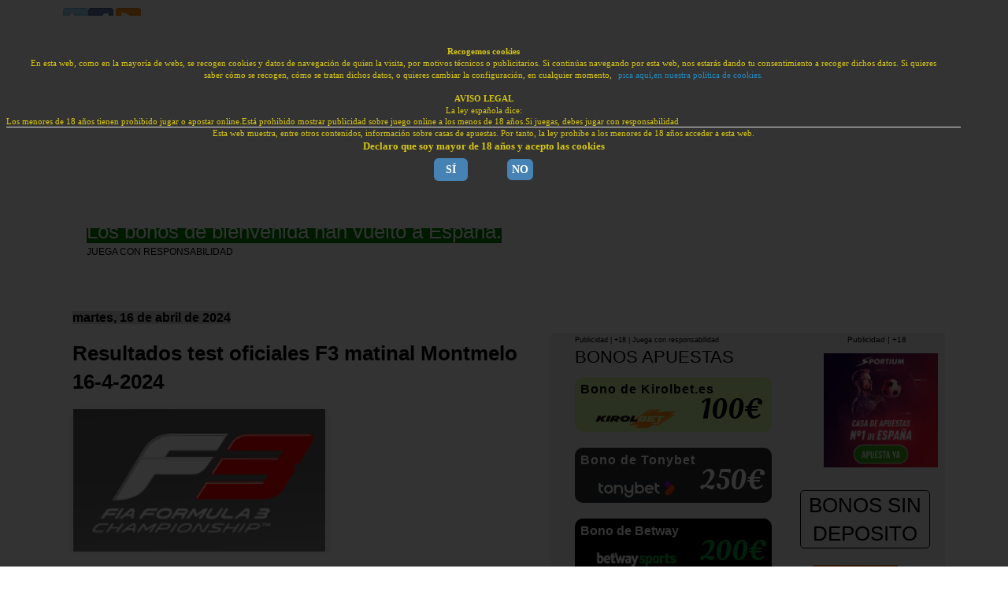

--- FILE ---
content_type: text/html; charset=UTF-8
request_url: https://www.bonoapuestasgratis.com.es/2024/04/Resultados-test-oficiales-F3-matinal-Montmelo-16-4-2024.html
body_size: 41148
content:
<!DOCTYPE html>
<html class='v2' dir='ltr' xmlns='http://www.w3.org/1999/xhtml' xmlns:b='http://www.google.com/2005/gml/b' xmlns:data='http://www.google.com/2005/gml/data' xmlns:expr='http://www.google.com/2005/gml/expr'>
 <head>
  

  
  


<script>
  
		function mostrarPost()
		{
			
			document.getElementsByClassName("post-outer")[0].style.display="initial";
			document.getElementById("ocultar-post").style.display="none";
            document.getElementById("museo-bonos").outerHTML = "<div id='museo-bonos' style='width:90%;border:solid;background-color:yellow;'><p style='text-align:center;'>AVISO IMPORTANTE</p>Los bonos o promociones por registro están prohibidos en España desde el 1 de mayo de 2021<br/>Las casas de apuestas no ofrecen bonos de bienvenida en España.<br/><br/><a href='https://www.bonoapuestasgratis.com.es/search/label/enero%202026' style='margin-left:20%;text-decoration:none;background-color:red;color:white;font-size:22px;padding:7px;border-radius: 8px;'>Bonos enero 2026</a><br/><br/>Cualquier bono de bienvenida dirigido a residentes en España que aparezca en este sitio web, después del 30 de abril de 2021, está caducado.<br/>Este post que estás viendo pertenece al archivo histórico de los bonos de apuestas de este blog, a modo de museo del bono en España.<br/>Por tanto, cualquier imagen, texto o vídeo que puedas ver a continuación carecen de cualquier validez y no constituyen, en ningún caso, publicidad de la casa de apuestas.</div><div style='font-size: 46px;margin-top: 15px;background-color: black;color: white;text-align: center;'>PROMOCIÓN CADUCADA</div><br/><br/>";
		}

</script>
<!-- descripcion paginas estaticas, pagina principal -->
<!-- no estaticas -->
<!-- por defecto -->
<meta content='Resultados test oficiales F3 matinal Montmelo 16-4-2024.bonos de apuesas, resultados de motor y concursos gratis' name='description'/>
<!-- idioma -->
<meta HTTP-EQUIV='content-language' content='es'/>
<link href='https://www.bonoapuestasgratis.com.es' hreflang='es' rel='alternate'/>
<!-- metas de verificacion -->
<meta content='0UIHuNWzpB6JLZp3hwoV3eHYGz3NVV5ZgLCwhGpU4fo' name='google-site-verification'/>
<meta content='bd98a45877079727a05d57b1d5883c46' name='p:domain_verify'/>
<!-- titulo -->
<!-- pagina motor -->
<!-- todas las demas paginas -->
<title>Resultados test oficiales F3 matinal Montmelo 16-4-2024 ~ el forero jrvm y todos los bonos de deportes</title>
<!-- fuente letra numero bonos -->
<style>

@import url(https://fonts.googleapis.com/css?family=Oleo+Script+Swash+Caps);

</style>
<meta content='width=1100' name='viewport'/>
<!-- <b:include data='blog' name='all-head-content'/> -->
<style type='text/css'>

body{margin:0;padding:0 0 1px}.content-outer,.header-outer,.tabs-outer,.main-outer,.main-inner,.footer-outer,.post,.comments,.widget,.date-header,.inline-ad{position:relative;min-height:0;_position:static;_height:1%}.footer-outer{margin-bottom:-1px}.content-inner{padding:10px}.tabs-inner{padding:0 15px}.main-inner{padding:30px 0}.main-inner .column-center-inner,.main-inner .column-left-inner,.main-inner .column-right-inner{padding:0 15px}.footer-inner{padding:30px 15px}.section{margin:0 15px}.widget{margin:30px 0;_margin:0 0 10px}.section:first-child .widget:first-child{margin-top:0}.section:first-child #uds-searchControl+.widget{margin-top:0}.section:last-child .widget:last-child{margin-bottom:0}.tabs:first-child .widget{margin-bottom:0}body .navbar{height:30px;padding:0;margin:0}body .navbar .Navbar{position:absolute;z-index:10;left:0;width:100%;margin:0;padding:0;background:none;border:none}.header-inner .section{margin:0}.header-inner .widget{margin-left:30px;margin-right:30px}.header-inner .Header{margin:0}.header-inner .Header #header-inner{overflow:hidden}.header-inner .Header .titlewrapper{padding:22px 30px 0}.header-inner .Header .descriptionwrapper{padding:0 30px;margin-bottom:25px}.Header h1{margin-bottom:10px}.Header .description{margin:.5em 0 10px;padding:0 2px}a img{border:none;position:relative}h1,h2,h3,h4{margin:0;position:relative}h1 a:hover{text-decoration:none}h3 a:hover{text-decoration:none}.tabs .widget h2{display:none}.tabs .widget ul,.tabs .widget ul{margin:0;padding:0;overflow:hidden;list-style:none}.tabs .widget li,.tabs .widget li{margin:0;padding:0;float:left}.tabs .widget li a:hover{text-decoration:none}.widget{line-height:1.4}.widget ul{padding:0 0 0 1.25em;margin:0;line-height:1.2}.BlogList ul{padding:0}.BlogList li .blog-content{position:relative}.widget li,.BlogArchive #ArchiveList ul.flat li{padding:.25em 0;margin:0;text-indent:0}.widget .post-body ul{padding:0 2.5em;margin:.5em 0;line-height:1.4}.widget .post-body li{margin-bottom:.25em;padding-top:0;padding-bottom:0}.item-control{display:none}.item-control a,.item-action a{text-decoration:none !important}.widget-item-control{float:right;height:20px;margin-top:-20px;position:relative;z-index:10}.widget-item-control a{opacity:.5}.widget-item-control a:hover{opacity:1}.widget .widget-item-control a img{border:none;padding:none;background:none;-moz-box-shadow:none;-webkit-box-shadow:none;-ie-box-shadow:none;box-shadow:none}.post-body{width:100%;_overflow:hidden}.post-header,.post-footer{line-height:1.6}.post-footer-line>*{margin-right:1em}.post-footer-line>*:last-child{margin-right:0}.post-timestamp{margin-left:-1em}.post-footer-line>*:first-child{margin-left:0}.post .tr-caption-container{position:relative}.inline-ad{margin:2em 0;text-align:center;line-height:0}#comments .comment-author{padding-left:25px}.comment-body{margin:.5em 25px}.comment-footer{margin:.5em 25px 1.5em}.comment-body p{margin:0}#comments .avatar-comment-indent .comment-author{margin-left:-45px;padding-left:45px}.deleted-comment{font-style:italic;opacity:.5}.Profile img{margin:0 .75em .5em 0}.Profile .profile-datablock{margin:0 0 .5em}dt{font-weight:bold}table.section-columns td.first.columns-cell{border-left:none}#layout .header-outer,#layout .tabs-outer,#layout .main-outer,#layout .footer-outer{margin:5px 0}#layout .cap-top,#layout .cap-bottom{display:none}#layout .region-inner{padding:0 10px;margin:0}#layout .main-inner .column-center-inner,#layout .main-inner .column-left-inner,#layout .main-inner .column-right-inner{padding:0 5px}html{height:100%}body{min-height:100%;_height:100%;position:relative}.content{position:relative;word-wrap:break-word}.content-outer,.region-inner{min-height:0;margin:0 auto}.columns{zoom:1}.loading .columns{overflow:hidden}.columns-inner{_height:1%;min-height:0}.column-center-outer,.column-left-outer,.column-right-outer{position:relative;float:left;_display:inline;_overflow:hidden}.column-center-outer{width:100%}.column-left-outer{margin-left:-100%}.fauxcolumns{position:relative;_height:1%}.fauxcolumn-outer{position:absolute;top:0;bottom:0;height:expression(this.parentNode.offsetHeight+'px');overflow:hidden}.fauxcolumn-outer .fauxborder-left,.fauxcolumn-outer .fauxborder-right,.fauxcolumn-inner{height:100%}.fauxcolumn-left-outer{left:0}.fauxcolumn-right-outer{right:0}.cap-top,.cap-bottom{position:relative;height:0;background-repeat:repeat-x}.cap-top .cap-left,.cap-top .cap-right,.cap-bottom .cap-left,.cap-bottom .cap-right{height:100%;background-repeat:no-repeat}.cap-top,.cap-top .cap-left{background-position:top left}.cap-bottom,.cap-bottom .cap-left{background-position:bottom left}.cap-top .cap-left,.cap-bottom .cap-left{float:left}.cap-top .cap-right{background-position:top right;float:right}.cap-bottom .cap-right{background-position:bottom right;float:right}.fauxborder-left{background-position:top left;background-repeat:repeat-y;position:relative;_height:1%}.fauxborder-right{background-position:top right;background-repeat:repeat-y;position:absolute;right:0;height:100%;_height:expression(this.parentNode.offsetHeight+'px')}table.section-columns{border:none;table-layout:fixed;width:100%;position:relative}table.columns-2 td.columns-cell{width:50%}table.columns-3 td.columns-cell{width:33.33%}table.columns-4 td.columns-cell{width:25%}table.section-columns td.columns-cell{vertical-align:top}.body-fauxcolumns,.content-fauxcolumns{position:absolute;top:0;left:0;z-index:-1;height:100%;_height:expression(this.parentNode.offsetHeight+'px');width:100%;overflow:hidden}.body-fauxcolumns .fauxcolumn-outer{width:100%}.content-fauxcolumns .fauxcolumn-outer{position:relative;overflow:visible;height:100%;margin:0 auto}.content-fauxcolumns .fauxcolumn-left{width:100%}section,nav,article,aside,hgroup,header,footer{display:block}time,mark{display:inline}#ArchiveList .toggle{cursor:pointer;font-family:Arial,sans-serif}#ArchiveList .toggle-open{_font-size:1.7em;line-height:.6em}#ArchiveList{text-align:left}#ArchiveList a.post-count-link,#ArchiveList a.post-count-link:link,#ArchiveList a.post-count-link:visited{text-decoration:none}#ArchiveList a.toggle,#ArchiveList a.toggle:link,#ArchiveList a.toggle:visited,#ArchiveList a.toggle:hover{color:inherit;text-decoration:none}.BlogArchive #ArchiveList ul li{background:none;list-style:none;list-style-image:none;list-style-position:outside;border-width:0;padding-left:15px;text-indent:-15px;margin:.25em 0;background-image:none}.BlogArchive #ArchiveList ul ul li{padding-left:1.2em}.BlogArchive #ArchiveList ul{margin:0;padding:0;list-style:none;list-style-image:none;border-width:0}.BlogArchive #ArchiveList ul.posts li{padding-left:1.3em}#ArchiveList .collapsed ul{display:none}div.widget.BlogArchive .expand-arrow{background-image:url([data-uri]);background-position-y:1px;float:right;height:18px;width:18px;margin-left:5px;vertical-align:bottom}div.widget.BlogArchive div.hierarchy-title:hover .expand-arrow{background-image:url([data-uri])}div.widget.BlogArchive .expanded>div.hierarchy-title .expand-arrow{background-image:url([data-uri])}div.widget.BlogArchive .expanded>div.hierarchy-title:hover .expand-arrow{background-image:url([data-uri])}div.widget.BlogArchive div.collapsible{transition:max-height .2s ease-in-out;-moz-transition:max-height .2s ease-in-out;-o-transition:max-height .2s ease-in-out;-webkit-transition:max-height .2s ease-in-out;overflow-y:hidden}div.widget.BlogArchive[data-version="2"] #ArchiveList ul.hierarchy{margin-right:15px!important}div.widget.BlogArchive[data-version="2"] #ArchiveList>div>ul>li.expanded{border-bottom:1px solid #eee}div.widget.BlogArchive[data-version="2"] #ArchiveList>div>ul:last-child>li.expanded{border-bottom:none}div.widget.BlogArchive[data-version="2"] #ArchiveList li.collapsed ul{display:list-item}div.widget.BlogArchive[data-version="2"] #ArchiveList a:hover{font-weight:bold}div.widget.BlogArchive div.dropdown-toggle{border-radius:2px;box-shadow:0 1px 6px 0 rgba(0,0,0,.12);display:inline-block;margin:10px 1px;padding:8px 30px;position:relative;transition:box-shadow .28s cubic-bezier(.4,0,.2,1);-moz-transition:box-shadow .28s cubic-bezier(.4,0,.2,1);-webkit-transition:box-shadow .28s cubic-bezier(.4,0,.2,1)}div.widget.BlogArchive span.button-title{cursor:pointer;position:relative;z-index:2;-moz-user-select:none;-ms-user-select:none;-webkit-user-select:none}div.widget.BlogArchive #ArchiveList ul.menu{background-clip:padding-box;background-color:#fff;border:1px solid rgba(0,0,0,.15);border-radius:4px;box-shadow:0 6px 12px rgba(0,0,0,.175);display:none;float:left;font-size:14px;left:0;list-style:none;margin:2px 0 0;min-width:160px;padding:5px 0;position:absolute;text-align:left;top:100%;width:100%;z-index:1000;-webkit-background-clip:padding-box;-webkit-box-shadow:0 6px 12px rgba(0,0,0,.175)}div.widget.BlogArchive #ArchiveList ul.menu.open{display:block}div.widget.BlogArchive #ArchiveList ul.menu li{text-indent:0}div.widget.BlogArchive .splash-wrapper{border-radius:inherit;height:100%;left:0;overflow:hidden;pointer-events:none;position:absolute;top:0;width:100%;z-index:1}div.widget.BlogArchive .splash{background:#b7e0e0 ;border-radius:100%;display:block;position:absolute;transform:scale(0);-ms-transform:scale(0);-webkit-transform:scale(0)}div.widget.BlogArchive .splash.animate{animation:ripple .4s linear;-webkit-animation:ripple .4s linear}@keyframes ripple{100%{opacity:0;transform:scale(2.5)}}@-webkit-keyframes ripple{100%{opacity:0;transform:scale(2.5)}}.post-footer abbr{border:none}.author-profile{margin:5px 5px 0 0;overflow:hidden}.author-profile img{border:1px solid #efefef;float:left;margin-right:5px}#blog-pager-newer-link{float:left}#blog-pager-older-link{float:right}#blog-pager{margin:1em 0;text-align:center;overflow:hidden}.backlink-toggle-zippy{padding-right:11px;margin-right:.1em;cursor:pointer;cursor:hand;background:url(//www.blogger.com/img/triangle_ltr.gif) no-repeat left center}.expanded-backlink .backlink-toggle-zippy{background-image:url("//www.blogger.com/img/triangle_open.gif")}.collapsed-backlink .collapseable{display:none}.status-msg-wrap{font-size:110%;width:90%;margin:10px auto;position:relative}.status-msg-border{border:1px solid #000;filter:alpha(opacity=40);-moz-opacity:.4;opacity:.4;width:100%;position:relative}.status-msg-bg{background-color:#ccc;opacity:.8;filter:alpha(opacity=30);-moz-opacity:.8;width:100%;position:relative;z-index:1}.status-msg-body{text-align:center;padding:.3em 0;width:100%;position:absolute;z-index:4}.status-msg-hidden{visibility:hidden;padding:.3em 0}.status-msg-wrap a{padding-left:.4em;text-decoration:underline}.reactions-label{margin:3px 0 0 0}.reactions-label-cell{line-height:2.3em}.reactions-iframe{background:transparent;height:2.3em;width:100%;border:0}#comment-actions{background:transparent;border:0;padding:0;position:absolute;height:25px}#comments .blogger-comment-icon,.blogger-comment-icon{line-height:16px;background:url(/img/b16-rounded.gif) left no-repeat;padding-left:20px}#comments .openid-comment-icon,.openid-comment-icon{line-height:16px;background:url(/img/openid16-rounded.gif) left no-repeat;padding-left:20px}#comments .anon-comment-icon,.anon-comment-icon{line-height:16px;background:url(/img/anon16-rounded.gif) left no-repeat;padding-left:20px}.comment-form{clear:both;_width:410px}.comment-link{white-space:nowrap}.paging-control-container{float:right;margin:0 6px 0 0;font-size:80%}.unneeded-paging-control{visibility:hidden}#comments-block .avatar-image-container img{-ms-interpolation-mode:bicubic;border:1px solid #ccc;float:right}#comments-block .avatar-image-container.avatar-stock img{border-width:0;padding:1px}#comments-block .avatar-image-container{height:37px;left:-45px;position:absolute;width:37px}#comments-block.avatar-comment-indent{margin-left:45px;position:relative}#comments-block.avatar-comment-indent dd{margin-left:0}iframe.avatar-hovercard-iframe{border:0 none;padding:0;width:25em;height:9.4em;margin:.5em}.comments{clear:both;margin-top:10px;margin-bottom:0}.comments .comments-content{margin-bottom:16px}.comments .comment .comment-actions a{padding-right:5px;padding-top:5px}.comments .comment .comment-actions a:hover{text-decoration:underline}.comments .comments-content .comment-thread ol{list-style-type:none;padding:0;text-align:left}.comments .comments-content .inline-thread{padding:.5em 1em}.comments .comments-content .comment-thread{margin:8px 0}.comments .comments-content .comment-thread:empty{display:none}.comments .comments-content .comment-replies{margin-left:36px;margin-top:1em}.comments .comments-content .comment{margin-bottom:16px;padding-bottom:8px}.comments .comments-content .comment:first-child{padding-top:16px}.comments .comments-content .comment:last-child{border-bottom:0;padding-bottom:0}.comments .comments-content .comment-body{position:relative}.comments .comments-content .user{font-style:normal;font-weight:bold}.comments .comments-content .icon.blog-author{display:inline-block;height:18px;margin:0 0 -4px 6px;width:18px}.comments .comments-content .datetime{margin-left:6px}.comments .comments-content .comment-header,.comments .comments-content .comment-content{margin:0 0 8px}.comments .comments-content .comment-content{text-align:justify}.comments .comments-content .owner-actions{position:absolute;right:0;top:0}.comments .comments-replybox{border:none;height:250px;width:100%}.comments .comment-replybox-single{margin-left:48px;margin-top:5px}.comments .comment-replybox-thread{margin-top:5px}.comments .comments-content .loadmore a{display:block;padding:10px 16px;text-align:center}.comments .thread-toggle{cursor:pointer;display:inline-block}.comments .continue{cursor:pointer}.comments .continue a{display:block;font-weight:bold;padding:.5em}.comments .comments-content .loadmore{cursor:pointer;margin-top:3em;max-height:3em}.comments .comments-content .loadmore.loaded{max-height:0;opacity:0;overflow:hidden}.comments .thread-chrome.thread-collapsed{display:none}.comments .thread-toggle{display:inline-block}.comments .thread-toggle .thread-arrow{display:inline-block;height:6px;margin:.3em;overflow:visible;padding-right:4px;width:7px}.comments .thread-expanded .thread-arrow{background:url("[data-uri]") no-repeat scroll 0 0 transparent}.comments .thread-collapsed .thread-arrow{background:url("[data-uri]") no-repeat scroll 0 0 transparent}.comments .avatar-image-container{float:left;max-height:36px;overflow:hidden;width:36px}.comments .avatar-image-container img{max-width:36px}.comments .comment-block{margin-left:48px;position:relative}@media screen and (max-device-width:480px){.comments .comments-content .comment-replies{margin-left:0}}table.tr-caption-container{padding:4px;margin-bottom:.5em}td.tr-caption{font-size:80%}.icon-action{border-style:none !important;margin:0 0 0 .5em !important;vertical-align:middle}.comment-action-icon{width:13px;height:13px;margin-top:3px}.delete-comment-icon{background:url("/img/icon_delete13.gif") no-repeat left;padding:7px}#comment-popup{position:absolute;visibility:hidden;width:100px;height:20px}@media all{.BLOG_mobile_video_class{display:none}}@media handheld{.BLOG_mobile_video_class{display:inline}.BLOG_video_class{display:none}}.post-share-buttons{display:inline-block;margin-top:.5em;vertical-align:middle}.share-button{width:20px;height:20px;background:url(/img/share_buttons_20_3.png) no-repeat left !important;overflow:hidden;margin-left:-1px;position:relative}.dummy-container{vertical-align:top;padding-left:.3em}a:hover.share-button{text-decoration:none;z-index:1}.share-button-link-text{display:block;text-indent:-9999px}.sb-email{background-position:0 0 !important}a:hover.sb-email{background-position:0 -20px !important}a:active.sb-email{background-position:0 -40px !important}.sb-blog{background-position:-20px 0 !important}a:hover.sb-blog{background-position:-20px -20px !important}a:active.sb-blog{background-position:-20px -40px !important}.sb-twitter{background-position:-40px 0 !important}a:hover.sb-twitter{background-position:-40px -20px !important}a:active.sb-twitter{background-position:-40px -40px !important}.sb-facebook{background-position:-60px 0 !important}a:hover.sb-facebook{background-position:-60px -20px !important}a:active.sb-facebook{background-position:-60px -40px !important}.sb-buzz{display:none !important}.sb-pinterest{background-position:-100px 0 !important}a:hover.sb-pinterest{background-position:-100px -20px !important}a:active.sb-pinterest{background-position:-100px -40px !important}.goog-inline-block{position:relative;display:-moz-inline-box;display:inline-block}* html .goog-inline-block{display:inline}*:first-child+html .goog-inline-block{display:inline}.goog-custom-button{margin:2px;border:0;padding:0;font-family:Arial,sans-serif;color:#000;text-decoration:none;list-style:none;vertical-align:middle;cursor:default;outline:none}.goog-custom-button-outer-box,.goog-custom-button-inner-box{border-style:solid;border-color:transparent;vertical-align:top}.goog-custom-button-checked .goog-custom-button-outer-box,.goog-custom-button-checked .goog-custom-button-inner-box{border-color:#ccc}.goog-custom-button-outer-box{margin:0;border-width:1px 0;padding:0}.goog-custom-button-inner-box{-moz-box-orient:vertical;margin:0 -1px;border-width:0 1px;padding:3px 4px;white-space:nowrap}* html .goog-custom-button-inner-box{left:-1px}* html .goog-custom-button-rtl .goog-custom-button-outer-box{left:-1px}* html .goog-custom-button-rtl .goog-custom-button-inner-box{right:auto}*:first-child+html .goog-custom-button-inner-box{left:-1px}*:first-child+html .goog-custom-button-rtl .goog-custom-button-inner-box{left:1px}::root .goog-custom-button,::root .goog-custom-button-outer-box{line-height:0}::root .goog-custom-button-inner-box{line-height:normal}.goog-custom-button-active,.goog-custom-button-checked{background-color:#faf6bc;background-position:bottom left}.blog-mobile-link{padding:15px}#mobile-share-button{height:18px;padding:1px 10px;text-align:center;vertical-align:top;margin:0}#mobile-share-button a{display:block;height:100%;line-height:18px;width:100%}.mobile-share-panel-outer{background:#444}.mobile-share-panel-inner{background:#fff;border-bottom-left-radius:2px 2px;border-bottom-right-radius:2px 2px;border-radius:3px;-webkit-border-radius:3px;font-family:Arial;font-size:18px;color:#666}.mobile .mobile-share-panel-inner a{display:block;color:#666}.mobile-share-panel-title{background:#f5f5f5;border-bottom:1px solid #eee;border-top-left-radius:2px 2px;border-top-right-radius:2px 2px;height:25px;line-height:25px;padding:10px 10px 10px 20px}.mobile a.mobile-share-panel-button{background:#fff url(/img/mobile_share_icons4.png) no-repeat left !important;border-bottom:1px solid #eee;height:50px;line-height:30px;padding:10px 0 10px 65px;width:100%;-webkit-box-sizing:border-box}.mobile-share-panel-button-close{font-size:26px;float:right;height:25px;line-height:25px;text-align:center;width:25px}.mobile a.mobile-share-panel-button-email{background-position:10px 0 !important}.mobile a.mobile-share-panel-button-facebook{background-position:10px -50px !important}.mobile a.mobile-share-panel-button-twitter{background-position:10px -100px !important}.mobile a.mobile-share-panel-button-googleplus{background:#fff url(https://www.gstatic.com/images/icons/gplus-32.png) no-repeat left !important;background-position:19px 9px !important}.mobile a.mobile-share-panel-button-buzz{background-position:10px -150px !important;border-bottom-left-radius:2px 2px;border-bottom-right-radius:2px 2px}div.widget.Blog[data-version="2"] .item-control{display:none}div.widget.Blog[data-version="2"] .item-control a,div.widget.Blog[data-version="2"] .item-action a{text-decoration:none !important}div.widget.Blog[data-version="2"] .widget-item-control{float:right;height:20px;margin-top:-20px;position:relative;z-index:10}div.widget.Blog[data-version="2"] .widget-item-control a{opacity:.5}div.widget.Blog[data-version="2"] .widget-item-control a:hover{opacity:1}div.widget.Blog[data-version="2"] .widget .widget-item-control a img{border:none;padding:none;background:none;-moz-box-shadow:none;-webkit-box-shadow:none;-ie-box-shadow:none;box-shadow:none}div.widget.Blog[data-version="2"] .post-footer{margin-top:1em}div.widget.Blog[data-version="2"] .post-outer{position:relative;border-bottom:1px solid #e5e5e5;padding-bottom:.25em}@media (max-width:768px){div.widget.Blog[data-version="2"] .post-outer{padding-bottom:40px}}div.widget.Blog[data-version="2"] .post-summary{position:absolute;right:0;bottom:0;color:#404040;font-weight:bold;padding:5px 10px 5px 0;border:1px solid #e5e5e5;border-bottom:none;transition:all .2s}div.widget.Blog[data-version="2"] .post-summary img{width:16px}div.widget.Blog[data-version="2"] .post-summary p{display:inline;opacity:.6;margin-left:10px}div.widget.Blog[data-version="2"] .post-summary p:hover{opacity:.9;transition:all .2s}div.widget.Blog[data-version="2"] .post-outer:hover .post-content{cursor:pointer;transition:all .2s}div.widget.Blog[data-version="2"] .post-outer:hover .post-summary{background:#f5f5f5}div.widget.Blog[data-version="2"] .author-name{margin-bottom:4px}div.widget.Blog[data-version="2"] .author-image{float:left}div.widget.Blog[data-version="2"] .author-about{margin-left:60px}div.widget.Blog[data-version="2"] .post-share-buttons{display:inline-block;margin-top:.5em;vertical-align:middle}div.widget.Blog[data-version="2"] .goog-inline-block{position:relative;display:-moz-inline-box;display:inline-block;margin-top:0}div.widget.Blog[data-version="2"] .share-button{width:20px;height:20px;background:url(https://www.blogger.com/img/share_buttons_20_3.png) no-repeat left !important;overflow:hidden;margin-left:-1px;position:relative}div.widget.Blog[data-version="2"] .dummy-container{vertical-align:top;padding-left:.3em}div.widget.Blog[data-version="2"] a:hover.share-button{text-decoration:none;z-index:1}div.widget.Blog[data-version="2"] .share-button-link-text{display:block;text-indent:-9999px}div.widget.Blog[data-version="2"] .sb-email{background-position:0 0 !important}div.widget.Blog[data-version="2"] a:hover.sb-email{background-position:0 -20px !important}div.widget.Blog[data-version="2"] a:active.sb-email{background-position:0 -40px !important}div.widget.Blog[data-version="2"] .sb-blog{background-position:-20px 0 !important}div.widget.Blog[data-version="2"] a:hover.sb-blog{background-position:-20px -20px !important}div.widget.Blog[data-version="2"] a:active.sb-blog{background-position:-20px -40px !important}div.widget.Blog[data-version="2"] .sb-twitter{background-position:-40px 0 !important}div.widget.Blog[data-version="2"] a:hover.sb-twitter{background-position:-40px -20px !important}div.widget.Blog[data-version="2"] a:active.sb-twitter{background-position:-40px -40px !important}div.widget.Blog[data-version="2"] .sb-facebook{background-position:-60px 0 !important}div.widget.Blog[data-version="2"] a:hover.sb-facebook{background-position:-60px -20px !important}div.widget.Blog[data-version="2"] a:active.sb-facebook{background-position:-60px -40px !important}div.widget.Blog[data-version="2"] .sb-pinterest{background-position:-100px 0 !important}div.widget.Blog[data-version="2"] a:hover.sb-pinterest{background-position:-100px -20px !important}div.widget.Blog[data-version="2"] a:active.sb-pinterest{background-position:-100px -40px !important}.blog-list-container ul{padding-left:0}.blog-list-container ul li{padding-left:0;list-style:none;list-style-image:none;clear:left}.blog-list-container a{text-decoration:none}.blog-list-container a:hover{text-decoration:underline}.blog-list-container .blog-content{float:left;margin:0 0 5px 5px;text-indent:0;width:85%}.blog-list-container .blog-title{font-weight:bold;line-height:16px;margin:2px 0 0 0}.blog-list-container .blog-icon{float:left;margin-top:2px;vertical-align:top;text-indent:0;width:16px}.blog-list-container .item-content{font-size:95%;line-height:1.3em}.blog-list-container .item-thumbnail{float:left;margin:2px 5px 5px 0}.blog-list-container .item-time{font-size:95%;font-style:italic;clear:left}.blog-list-title{font-weight:bold}.blog-list-container .show-option{font-size:75%;text-align:right}.contact-form-widget{height:320;margin-left:0;max-width:250px;padding:0;padding-top:0;width:100%}.contact-form-success-message{background:#f9edbe;border:0 solid #f0c36d;bottom:0;box-shadow:0 2px 4px rgba(0,0,0,.2);color:#222;font-size:11px;line-height:19px;margin-left:0;opacity:1;position:static;text-align:center}.contact-form-error-message{background:#f9edbe;border:0 solid #f0c36d;bottom:0;box-shadow:0 2px 4px rgba(0,0,0,.2);color:#666;font-size:11px;font-weight:bold;line-height:19px;margin-left:0;opacity:1;position:static;text-align:center}.contact-form-success-message-with-border{background:#f9edbe;border:1px solid #f0c36d;bottom:0;box-shadow:0 2px 4px rgba(0,0,0,.2);color:#222;font-size:11px;line-height:19px;margin-left:0;opacity:1;position:static;text-align:center}.contact-form-error-message-with-border{background:#f9edbe;border:1px solid #f0c36d;bottom:0;box-shadow:0 2px 4px rgba(0,0,0,.2);color:#666;font-size:11px;font-weight:bold;line-height:19px;margin-left:0;opacity:1;position:static;text-align:center}.contact-form-cross{height:11px;margin:0 5px;vertical-align:-8.5%;width:11px}.contact-form-email,.contact-form-name{background:#fff;background-color:#fff;border:1px solid #d9d9d9;border-top:1px solid #c0c0c0;box-sizing:border-box;color:#333;display:inline-block;font-family:Arial,sans-serif;font-size:13px;height:24px;margin:0;margin-top:5px;padding:0;vertical-align:top}.contact-form-email-message{background:#fff;background-color:#fff;border:1px solid #d9d9d9;border-top:1px solid #c0c0c0;box-sizing:border-box;color:#333;display:inline-block;font-family:Arial,sans-serif;font-size:13px;margin:0;margin-top:5px;padding:0;vertical-align:top}.contact-form-email:hover,.contact-form-name:hover,.contact-form-email-message:hover{border:1px solid #b9b9b9;border-top:1px solid #a0a0a0;box-shadow:inset 0 1px 2px rgba(0,0,0,.1)}.contact-form-email:focus,.contact-form-name:focus,.contact-form-email-message:focus{border:1px solid #4d90fe;box-shadow:inset 0 1px 2px rgba(0,0,0,.3);outline:none}.contact-form-name,.contact-form-email,.contact-form-email-message{max-width:220px;width:100%}.contact-form-button{-webkit-border-radius:2px;-moz-border-radius:2px;-webkit-transition:all .218s;-moz-transition:all .218s;-o-transition:all .218s;-webkit-user-select:none;-moz-user-select:none;background-color:#f5f5f5;background-image:-webkit-gradient(linear,left top,left bottom,from(#f5f5f5),to(#f1f1f1));background-image:-webkit-linear-gradient(top,#f5f5f5,#f1f1f1);background-image:-moz-linear-gradient(top,#f5f5f5,#f1f1f1);background-image:-ms-linear-gradient(top,#f5f5f5,#f1f1f1);background-image:-o-linear-gradient(top,#f5f5f5,#f1f1f1);background-image:linear-gradient(top,#f5f5f5,#f1f1f1);border:1px solid #dcdcdc;border:1px solid rgba(0,0,0,.1);border-radius:2px;color:#444;cursor:default;display:inline-block;filter:progid:DXImageTransform.Microsoft.gradient(startColorStr='#f5f5f5',EndColorStr='#f1f1f1');font-family:"Arial","Helvetica",sans-serif;font-size:11px;font-weight:bold;height:24px;line-height:24px;margin-left:0;min-width:54px;*min-width:70px;padding:0 8px;text-align:center;transition:all .218s}.contact-form-button:hover,.contact-form-button.hover{-moz-box-shadow:0 1px 1px rgba(0,0,0,.1);-moz-transition:all 0;-o-transition:all 0;-webkit-box-shadow:0 1px 1px rgba(0,0,0,.1);-webkit-transition:all 0;background-color:#f8f8f8;background-image:-webkit-gradient(linear,left top,left bottom,from(#f8f8f8),to(#f1f1f1));background-image:-webkit-linear-gradient(top,#f8f8f8,#f1f1f1);background-image:-moz-linear-gradient(top,#f8f8f8,#f1f1f1);background-image:-ms-linear-gradient(top,#f8f8f8,#f1f1f1);background-image:-o-linear-gradient(top,#f8f8f8,#f1f1f1);background-image:linear-gradient(top,#f8f8f8,#f1f1f1);border:1px solid #c6c6c6;box-shadow:0 1px 1px rgba(0,0,0,.1);color:#222;filter:progid:DXImageTransform.Microsoft.gradient(startColorStr='#f8f8f8',EndColorStr='#f1f1f1');transition:all 0}.contact-form-button.focus,.contact-form-button.right.focus,.contact-form-button.mid.focus,.contact-form-button.left.focus{border:1px solid #4d90fe;outline:none;z-index:4 !important}.contact-form-button-submit:focus,.contact-form-button-submit.focus{-moz-box-shadow:inset 0 0 0 1px rgba(255,255,255,.5);-webkit-box-shadow:inset 0 0 0 1px rgba(255,255,255,.5);box-shadow:inset 0 0 0 1px rgba(255,255,255,.5)}.contact-form-button-submit:focus,.contact-form-button-submit.focus{border-color:#404040}.contact-form-button-submit:focus:hover,.contact-form-button-submit.focus:hover{-moz-box-shadow:inset 0 0 0 1px #fff,0 1px 1px rgba(0,0,0,.1);-webkit-box-shadow:inset 0 0 0 1px #fff,0 1px 1px rgba(0,0,0,.1);box-shadow:inset 0 0 0 1px #fff,0 1px 1px rgba(0,0,0,.1)}.contact-form-button-submit{background-color:#666;background-image:-webkit-gradient(linear,left top,left bottom,from(#777),to(#555));background-image:-webkit-linear-gradient(top,#777,#555);background-image:-moz-linear-gradient(top,#777,#555);background-image:-ms-linear-gradient(top,#777,#555);background-image:-o-linear-gradient(top,#777,#555);background-image:linear-gradient(top,#777,#555);border:1px solid #505050;color:#fff;filter:progid:DXImageTransform.Microsoft.gradient(startColorStr='#777777',EndColorStr='#555555')}.contact-form-button-submit:hover{background-color:#555;background-image:-webkit-gradient(linear,left top,left bottom,from(#666),to(#444));background-image:-webkit-linear-gradient(top,#666,#444);background-image:-moz-linear-gradient(top,#666,#444);background-image:-ms-linear-gradient(top,#666,#444);background-image:-o-linear-gradient(top,#666,#444);background-image:linear-gradient(top,#666,#444);border:1px solid #404040;color:#fff;filter:progid:DXImageTransform.Microsoft.gradient(startColorStr='#666666',EndColorStr='#444444')}.contact-form-button-submit:active,.contact-form-button-submit:focus:active,.contact-form-button-submit.focus:active{-webkit-box-shadow:inset 0 1px 2px rgba(0,0,0,.3);-moz-box-shadow:inset 0 1px 2px rgba(0,0,0,.3);box-shadow:inset 0 1px 2px rgba(0,0,0,.3)}.contact-form-button-submit{background-color:#4d90fe;background-image:-webkit-gradient(linear,left top,left bottom,from(#4d90fe),to(#4787ed));background-image:-webkit-linear-gradient(top,#4d90fe,#4787ed);background-image:-moz-linear-gradient(top,#4d90fe,#4787ed);background-image:-ms-linear-gradient(top,#4d90fe,#4787ed);background-image:-o-linear-gradient(top,#4d90fe,#4787ed);background-image:linear-gradient(top,#4d90fe,#4787ed);border-color:#3079ed;filter:progid:DXImageTransform.Microsoft.gradient(startColorStr='#4d90fe',EndColorStr='#4787ed')}.contact-form-button-submit:hover{background-color:#357ae8;background-image:-webkit-gradient(linear,left top,left bottom,from(#4d90fe),to(#357ae8));background-image:-webkit-linear-gradient(top,#4d90fe,#357ae8);background-image:-moz-linear-gradient(top,#4d90fe,#357ae8);background-image:-ms-linear-gradient(top,#4d90fe,#357ae8);background-image:-o-linear-gradient(top,#4d90fe,#357ae8);background-image:linear-gradient(top,#4d90fe,#357ae8);border-color:#2f5bb7;filter:progid:DXImageTransform.Microsoft.gradient(startColorStr='#4d90fe',EndColorStr='#357ae8')}.contact-form-button.disabled,.contact-form-button.disabled:hover,.contact-form-button.disabled:active{background:none;border:1px solid #f3f3f3;border:1px solid rgba(0,0,0,.05);color:#b8b8b8;cursor:default;pointer-events:none}.contact-form-button-submit.disabled,.contact-form-button-submit.disabled:hover,.contact-form-button-submit.disabled:active{-ms-filter:"progid:DXImageTransform.Microsoft.Alpha(Opacity=50)";background-color:#666;border:1px solid #505050;color:#fff;filter:alpha(opacity=50);opacity:.5}.contact-form-button-submit.disabled,.contact-form-button-submit.disabled:hover,.contact-form-button-submit.disabled:active{background-color:#4d90fe;border-color:#3079ed}div.gsc-control{width:100%}.cse-status{color:#676767;font-size:11px;margin:10px;padding:4px}#uds-searchControl{position:relative}#uds-searchClearResults{position:absolute;top:15px;right:-3px;display:none;border-width:1px;border-style:solid;padding:0;height:9px;width:9px}#uds-searchControl .gsc-results{padding:1em 1em 0 1em;margin:0 0 2em;border-width:1px;border-style:solid;width:auto}#uds-searchControl .gsc-resultsHeader{display:none}#uds-searchControl .gsc-tabsArea{float:left;position:relative;top:1px;padding-right:10px}#uds-searchControl .gsc-tabHeader{float:left;line-height:1.7}#uds-searchControl .gsc-tabHeader.gsc-tabhActive{border-width:2px 1px 0 1px;border-style:solid;font-weight:bold}#uds-searchControl .gsc-tabHeader.gsc-tabhInactive{border-width:0;border-style:solid;padding-top:2px}#uds-searchControl .gsc-resultsbox-visible{clear:left}#uds-searchControl .gs-result .gs-title,#uds-searchControl .gsc-results .gsc-trailing-more-results{line-height:1.5em}#uds-searchControl .gs-relativePublishedDate,#uds-searchControl .gs-publishedDate{line-height:1.3em}#uds-searchControl .gs-result a.gs-visibleUrl,#uds-searchControl .gs-result .gs-visibleUrl{line-height:1.3em;font-size:95%}#uds-searchControl .gs-result .gs-snippet{margin:.25em 0;line-height:1.2em}#uds-searchControl .gs-no-results-result .gs-snippet,#uds-searchControl .gs-error-result .gs-snippet{border:none;background-color:transparent;font-style:italic}.Example{}.FollowByEmail .follow-by-email-inner{position:relative}.FollowByEmail .follow-by-email-inner span{display:block;position:relative;margin-right:74px}.FollowByEmail .follow-by-email-inner input{font-family:arial,sans-serif}.FollowByEmail .follow-by-email-inner::-webkit-input-placeholder,.FollowByEmail .follow-by-email-inner input:-moz-placeholder{font-size:13px;font-family:arial,sans-serif;color:#999}.FollowByEmail .follow-by-email-inner .follow-by-email-address{width:100%;height:22px;font-size:13px;border:1px inset}.FollowByEmail .follow-by-email-inner .follow-by-email-submit{width:60px;margin:0;margin-left:8px;border:0;border-radius:2px;-moz-border-radius:2px;background:#000 ;background:rgba(0,0,0,.6);color:#fff;cursor:pointer;font-size:13px;height:26px;z-index:0}.FollowByEmail .widget-item-control{margin-top:5px}a.follower-link{cursor:pointer}a.next-page-link{cursor:pointer}.follower{width:32px;height:32px;float:left;margin:2px}.follower img{width:32px;clip:rect(0,32px,32px,0);position:absolute}div.clear{clear:both}.label-size-1{font-size:80%;filter:alpha(80);opacity:.8}.label-size-2{font-size:90%;filter:alpha(90);opacity:.9}.label-size-3{font-size:100%}.label-size-4{font-size:120%}.label-size-5{font-size:160%}.cloud-label-widget-content{text-align:justify}.label-count{white-space:nowrap}.label-size{line-height:1.2}.quickedit{cursor:pointer}.Navbar iframe{display:block}#navbar-iframe{display:block;height:30px}.newsBar-status{color:#676767;font-size:11px;margin:10px;padding:4px}img.gsc-branding-img-noclear{display:inline}.crosscol .PageList UL,.footer .PageList UL{list-style:none;margin:0;padding:0}.crosscol .PageList LI,.footer .PageList LI{list-style:none;float:left;padding-right:.75em;margin:.75em;background:none}.crosscol .PageList H2{display:none}.PageList LI A{font-weight:normal}.PageList LI.selected A{font-weight:bold;text-decoration:none}.PlusBadge{}.PlusFollowers{}.PlusOne{}.PlusPosts{}.PopularPosts .item-thumbnail{float:left;margin:0 5px 5px 0}.PopularPosts .widget-content ul li{padding:.7em 0}.PopularPosts img{padding-right:.4em}.PopularPosts .item-title{padding-bottom:.2em}.profile-img{float:left;margin:0 5px 5px}.profile-data{margin:0}.profile-datablock{margin:.5em 0}.profile-name-link{background:no-repeat left top;display:inline-block;min-height:20px;padding-left:20px}.profile-textblock{margin:.5em 0}.slideshow-status{color:#676767;font-size:11px;margin:10px;padding:4px}.slideshow-wrapper{display:inline-block;position:relative;width:100%}.slideshow-wrapper:after{content:'';display:block;margin-top:100%}.slideshow-spacer{margin:auto}.slideshow-container{bottom:0;left:0;position:absolute;right:0;top:0}img.gsc-branding-img-noclear{display:inline}.slideshow-container img{display:inline}.Stats .counter-wrapper{display:inline-block;font-size:24px;font-weight:bold;height:30px;line-height:30px;vertical-align:top;direction:ltr}.Stats img{margin-right:10px;vertical-align:top}.Stats .graph-counter-wrapper{color:#fff}.Stats .digit{background:url("/img/widgets/stats-flipper.png") no-repeat left !important;border:1px solid #fff;display:inline-block;height:28px;line-height:28px;margin-left:-1px;position:relative;text-align:center;width:22px}.Stats .blind-plate{border-bottom:1px solid #fff;border-top:1px solid #000;filter:alpha(opacity=65);height:0;left:0;opacity:.65;position:absolute;top:13px;width:22px}.Stats .stage-0{background-position:0 0 !important}.Stats .stage-1{background-position:-22px 0 !important}.Stats .stage-2{background-position:-44px 0 !important}.Stats .stage-3{background-position:-66px 0 !important}.widget.Subscribe{position:static}.widget.Subscribe .widget-content{zoom:1}.subscribe-feed-title{float:left}.subscribe{cursor:pointer;color:#999}.subscribe a{color:#999}.subscribe-wrapper{margin:.5em;padding:0;position:relative;zoom:1}div.subscribe{cursor:pointer;margin:0;padding:0;text-align:left;width:144px}div.subscribe div.top{filter:progid:DXImageTransform.Microsoft.AlphaImageLoader(src='https://www.blogger.com/img/widgets/s_top.png',sizingMethod='crop');font-size:1em;padding:4px 0 1px;width:144px}html>body div.subscribe div.top{background:url(//www.blogger.com/img/widgets/s_top.png) top left no-repeat}span.inner{margin:0;padding:0}div.subscribe div.top span.inner{margin:0 5px}.feed-icon{vertical-align:baseline;display:inline}div.subscribe div.bottom{filter:progid:DXImageTransform.Microsoft.AlphaImageLoader(src='https://www.blogger.com/img/widgets/s_bottom.png',sizingMethod='crop');font-size:3px;height:3px;line-height:0}.subscribe-wrapper .expanded{position:absolute;top:0;z-index:20}html>body div.subscribe div.bottom{background:url(//www.blogger.com/img/widgets/s_bottom.png) bottom left no-repeat;margin-bottom:0;padding-bottom:0;width:144px}.feed-reader-links{list-style:none;margin:10px 20px;padding:0;position:relative}.subscribe-dropdown-arrow{float:right;margin-right:6px;margin-top:4px}.feed-reader-links{list-style:none;margin:0;padding:0}a.feed-reader-link{display:block;font-weight:normal;margin:.5em;text-decoration:none;z-index:1000}.feed-reader-link img{border:0;display:inline}.Translate a.goog-te-menu-value{text-decoration:none}.Translate .goog-te-menu-value span{color:#000}.Translate .goog-te-gadget a:link.goog-logo-link{font-size:12px;font-weight:bold;color:#444;text-decoration:none}.Translate .goog-te-combo{background-color:#f5f5f5;color:#444;border:1px solid #dcdcdc;padding:6px;font-family:Arial,Helvetica,sans-serif}div.floatingPlayer_gsvb div.playerInnerBox_gsvb .player_gsvb{width:320px;height:260px}.videoBar-status{color:#676767;font-size:11px;margin:10px;padding:4px}.videoBar-container{margin:auto;text-transform:none;font-family:Arial,sans-serif;letter-spacing:normal;word-spacing:normal;clear:both}.wikipedia-search-main-container{max-width:350px}.wikipedia-search-wiki-link{vertical-align:middle;width:8%}.wikipedia-search-input{border:1px solid #d9d9d9;border-top:1px solid #c0c0c0;-webkit-box-sizing:border-box;-moz-box-sizing:border-box;-ms-box-sizing:border-box;box-sizing:border-box;height:28px;padding-left:4px;vertical-align:top;width:60%}.wikipedia-search-input:hover{border:1px solid #b9b9b9;border-top:1px solid #a0a0a0;-webkit-box-shadow:inset 0 1px 2px rgba(0,0,0,.1);-moz-box-shadow:inset 0 1px 2px rgba(0,0,0,.1);-ms-box-shadow:inset 0 1px 2px rgba(0,0,0,.1);box-shadow:inset 0 1px 2px rgba(0,0,0,.1)}.wikipedia-search-input:focus{border:1px solid #4d90fe;-webkit-box-shadow:inset 0 1px 2px rgba(0,0,0,.3);-moz-box-shadow:inset 0 1px 2px rgba(0,0,0,.3);-ms-box-shadow:inset 0 1px 2px rgba(0,0,0,.3);box-shadow:inset 0 1px 2px rgba(0,0,0,.3);outline:none}.wikipedia-search-form{margin:0;overflow:hidden;padding-bottom:0;padding-left:6px}.wikipedia-search-results-header{border-bottom:1px solid #ebebeb;display:none;font-weight:bold;height:19px;padding-top:3px}.wikipedia-search-button{background-color:#4d90fe;background-image:url('/img/widgets/icon_wikipedia_search.png');background-position:center;background-repeat:no-repeat;border:1px solid #3079ed;-webkit-border-radius:2px;-moz-border-radius:2px;-ms-border-radius:2px;border-radius:2px;color:transparent;font-size:11px;font-weight:bold;height:28px;text-align:center;width:38px}.wikipedia-search-button:hover{background-color:#357ae8;border:1px solid #2f5bb7;color:transparent}.wikipedia-search-button:focus{-webkit-box-shadow:inset 0 0 0 1px #fff;-moz-box-shadow:inset 0 0 0 1px #fff;-ms-box-shadow:inset 0 0 0 1px #fff;box-shadow:inset 0 0 0 1px #fff}.wikipedia-search-results{color:#dd4b39;padding-top:2px}.wikipedia-search-result-link a:link,.wikipedia-search-more a:visited,.wikipedia-search-result-link a:visited{text-decoration:none}.wikipedia-search-more a:hover,.wikipedia-search-result-link a:hover,.wikipedia-search-more a:active,.wikipedia-search-result-link a:active{text-decoration:underline}.wikipedia-search-more a:link{text-decoration:none}.wikipedia-search-main-container{padding-top:5px}.wikipedia-searchtable{position:relative;right:6px}.wikipedia-search-bar{white-space:nowrap}.wikipedia-icon{padding-bottom:5px}.wikipedia-input-box{padding:0 2px}>





</style>
<!-- <link type='text/css' rel='stylesheet' href='https://www.blogger.com/dyn-css/authorization.css?targetBlogID=6187773461677869610&amp;zx=913361a6-b83d-46fa-b807-8a37dd8e4f4b' /> -->
<!-- <title><data:blog.pageTitle/></title> -->
<style id='page-skin-1' type='text/css'><!--
/*
-----------------------------------------------
Blogger Template Style
Name:     Simple
Designer: Josh Peterson
URL:      www.noaesthetic.com
----------------------------------------------- */
/* Variable definitions
====================
<Variable name="keycolor" description="Main Color" type="color" default="#66bbdd"/>
<Group description="Page Text" selector="body">
<Variable name="body.font" description="Font" type="font"
default="normal normal 12px Arial, Tahoma, Helvetica, FreeSans, sans-serif"/>
<Variable name="body.text.color" description="Text Color" type="color" default="#222222"/>
</Group>
<Group description="Backgrounds" selector=".body-fauxcolumns-outer">
<Variable name="body.background.color" description="Outer Background" type="color" default="#66bbdd"/>
<Variable name="content.background.color" description="Main Background" type="color" default="#ffffff"/>
<Variable name="header.background.color" description="Header Background" type="color" default="transparent"/>
</Group>
<Group description="Links" selector=".main-outer">
<Variable name="link.color" description="Link Color" type="color" default="#2288bb"/>
<Variable name="link.visited.color" description="Visited Color" type="color" default="#888888"/>
<Variable name="link.hover.color" description="Hover Color" type="color" default="#33aaff"/>
</Group>
<Group description="Blog Title" selector=".header h1">
<Variable name="header.font" description="Font" type="font"
default="normal normal 60px Arial, Tahoma, Helvetica, FreeSans, sans-serif"/>
<Variable name="header.text.color" description="Title Color" type="color" default="#3399bb" />
</Group>
<Group description="Blog Description" selector=".header .description">
<Variable name="description.text.color" description="Description Color" type="color"
default="#777777" />
</Group>
<Group description="Tabs Text" selector=".tabs-inner .widget li a">
<Variable name="tabs.font" description="Font" type="font"
default="normal normal 14px Arial, Tahoma, Helvetica, FreeSans, sans-serif"/>
<Variable name="tabs.text.color" description="Text Color" type="color" default="#999999"/>
<Variable name="tabs.selected.text.color" description="Selected Color" type="color" default="#000000"/>
</Group>
<Group description="Tabs Background" selector=".tabs-outer .PageList">
<Variable name="tabs.background.color" description="Background Color" type="color" default="#f5f5f5"/>
<Variable name="tabs.selected.background.color" description="Selected Color" type="color" default="#eeeeee"/>
</Group>
<Group description="Post Title" selector="h3.post-title, .comments h4">
<Variable name="post.title.font" description="Font" type="font"
default="normal normal 22px Arial, Tahoma, Helvetica, FreeSans, sans-serif"/>
</Group>
<Group description="Date Header" selector=".date-header">
<Variable name="date.header.color" description="Text Color" type="color"
default="#000000"/>
<Variable name="date.header.background.color" description="Background Color" type="color"
default="transparent"/>
</Group>
<Group description="Post Footer" selector=".post-footer">
<Variable name="post.footer.text.color" description="Text Color" type="color" default="#666666"/>
<Variable name="post.footer.background.color" description="Background Color" type="color"
default="#f9f9f9"/>
<Variable name="post.footer.border.color" description="Shadow Color" type="color" default="#eeeeee"/>
</Group>
<Group description="Gadgets" selector="h2">
<Variable name="widget.title.font" description="Title Font" type="font"
default="normal bold 11px Arial, Tahoma, Helvetica, FreeSans, sans-serif"/>
<Variable name="widget.title.text.color" description="Title Color" type="color" default="#000000"/>
<Variable name="widget.alternate.text.color" description="Alternate Color" type="color" default="#999999"/>
</Group>
<Group description="Images" selector=".main-inner">
<Variable name="image.background.color" description="Background Color" type="color" default="#ffffff"/>
<Variable name="image.border.color" description="Border Color" type="color" default="#eeeeee"/>
<Variable name="image.text.color" description="Caption Text Color" type="color" default="#000000"/>
</Group>
<Group description="Accents" selector=".content-inner">
<Variable name="body.rule.color" description="Separator Line Color" type="color" default="#eeeeee"/>
<Variable name="tabs.border.color" description="Tabs Border Color" type="color" default="transparent"/>
</Group>
<Variable name="body.background" description="Body Background" type="background"
color="#ffffff" default="$(color) none repeat scroll top left"/>
<Variable name="body.background.override" description="Body Background Override" type="string" default=""/>
<Variable name="body.background.gradient.cap" description="Body Gradient Cap" type="url"
default="url(//www.blogblog.com/1kt/simple/gradients_light.png)"/>
<Variable name="body.background.gradient.tile" description="Body Gradient Tile" type="url"
default="url(//www.blogblog.com/1kt/simple/body_gradient_tile_light.png)"/>
<Variable name="content.background.color.selector" description="Content Background Color Selector" type="string" default=".content-inner"/>
<Variable name="content.padding" description="Content Padding" type="length" default="10px"/>
<Variable name="content.padding.horizontal" description="Content Horizontal Padding" type="length" default="10px"/>
<Variable name="content.shadow.spread" description="Content Shadow Spread" type="length" default="40px"/>
<Variable name="content.shadow.spread.webkit" description="Content Shadow Spread (WebKit)" type="length" default="5px"/>
<Variable name="content.shadow.spread.ie" description="Content Shadow Spread (IE)" type="length" default="10px"/>
<Variable name="main.border.width" description="Main Border Width" type="length" default="0"/>
<Variable name="header.background.gradient" description="Header Gradient" type="url" default="none"/>
<Variable name="header.shadow.offset.left" description="Header Shadow Offset Left" type="length" default="-1px"/>
<Variable name="header.shadow.offset.top" description="Header Shadow Offset Top" type="length" default="-1px"/>
<Variable name="header.shadow.spread" description="Header Shadow Spread" type="length" default="1px"/>
<Variable name="header.padding" description="Header Padding" type="length" default="30px"/>
<Variable name="header.border.size" description="Header Border Size" type="length" default="1px"/>
<Variable name="header.bottom.border.size" description="Header Bottom Border Size" type="length" default="1px"/>
<Variable name="header.border.horizontalsize" description="Header Horizontal Border Size" type="length" default="0"/>
<Variable name="description.text.size" description="Description Text Size" type="string" default="140%"/>
<Variable name="tabs.margin.top" description="Tabs Margin Top" type="length" default="0" />
<Variable name="tabs.margin.side" description="Tabs Side Margin" type="length" default="30px" />
<Variable name="tabs.background.gradient" description="Tabs Background Gradient" type="url"
default="url(//www.blogblog.com/1kt/simple/gradients_light.png)"/>
<Variable name="tabs.border.width" description="Tabs Border Width" type="length" default="1px"/>
<Variable name="tabs.bevel.border.width" description="Tabs Bevel Border Width" type="length" default="1px"/>
<Variable name="date.header.padding" description="Date Header Padding" type="string" default="inherit"/>
<Variable name="date.header.letterspacing" description="Date Header Letter Spacing" type="string" default="inherit"/>
<Variable name="date.header.margin" description="Date Header Margin" type="string" default="inherit"/>
<Variable name="post.margin.bottom" description="Post Bottom Margin" type="length" default="25px"/>
<Variable name="image.border.small.size" description="Image Border Small Size" type="length" default="2px"/>
<Variable name="image.border.large.size" description="Image Border Large Size" type="length" default="5px"/>
<Variable name="page.width.selector" description="Page Width Selector" type="string" default=".region-inner"/>
<Variable name="page.width" description="Page Width" type="string" default="auto"/>
<Variable name="main.section.margin" description="Main Section Margin" type="length" default="15px"/>
<Variable name="main.padding" description="Main Padding" type="length" default="15px"/>
<Variable name="main.padding.top" description="Main Padding Top" type="length" default="30px"/>
<Variable name="main.padding.bottom" description="Main Padding Bottom" type="length" default="30px"/>
<Variable name="paging.background"
color="#ffffff"
description="Background of blog paging area" type="background"
default="transparent none no-repeat scroll top center"/>
<Variable name="footer.bevel" description="Bevel border length of footer" type="length" default="0"/>
<Variable name="mobile.background.overlay" description="Mobile Background Overlay" type="string"
default="transparent none repeat scroll top left"/>
<Variable name="mobile.background.size" description="Mobile Background Size" type="string" default="auto"/>
<Variable name="mobile.button.color" description="Mobile Button Color" type="color" default="#ffffff" />
<Variable name="startSide" description="Side where text starts in blog language" type="automatic" default="left"/>
<Variable name="endSide" description="Side where text ends in blog language" type="automatic" default="right"/>
*/
/* Content
----------------------------------------------- */
body {
font: normal normal 12px 'Trebuchet MS', Trebuchet, Verdana, sans-serif;
color: #000000;
background: #ffffff none repeat scroll top left;
padding: 0 0 0 0;
}
html body .region-inner {
min-width: 0;
max-width: 100%;
width: auto;
}
a:link {
text-decoration:none;
color: #2288bb;
}
a:visited {
text-decoration:none;
color: #888888;
}
a:hover {
text-decoration:underline;
color: #33aaff;
}
.body-fauxcolumn-outer .fauxcolumn-inner {
background: transparent none repeat scroll top left;
_background-image: none;
}
.body-fauxcolumn-outer .cap-top {
position: absolute;
z-index: 1;
height: 400px;
width: 100%;
background: #ffffff none repeat scroll top left;
}
.body-fauxcolumn-outer .cap-top .cap-left {
width: 100%;
background: transparent none repeat-x scroll top left;
_background-image: none;
}
.content-outer {
-moz-box-shadow: 0 0 0 rgba(0, 0, 0, .15);
-webkit-box-shadow: 0 0 0 rgba(0, 0, 0, .15);
-goog-ms-box-shadow: 0 0 0 #333333;
box-shadow: 0 0 0 rgba(0, 0, 0, .15);
margin-bottom: 1px;
}
.content-inner {
padding: 10px 40px;
}
.content-inner {
background-color: #ffffff;
}
/* Header
----------------------------------------------- */
.header-outer {
background: transparent none repeat-x scroll 0 -400px;
_background-image: none;
}
.Header h1 {
font: normal normal 40px 'Trebuchet MS',Trebuchet,Verdana,sans-serif;
color: #000000;
text-shadow: 0 0 0 rgba(0, 0, 0, .2);
}
.Header h1 a {
color: #000000;
}
.Header .description {
font-size: 18px;
color: #000000;
}
.header-inner .Header .titlewrapper {
padding: 22px 0;
}
.header-inner .Header .descriptionwrapper {
padding: 0 0;
}
/* Tabs
----------------------------------------------- */
.tabs-inner .section:first-child {
border-top: 0 solid #dddddd;
}
.tabs-inner .section:first-child ul {
margin-top: -1px;
border-top: 1px solid #dddddd;
border-left: 1px solid #dddddd;
border-right: 1px solid #dddddd;
}
.tabs-inner .widget ul {
background: transparent none repeat-x scroll 0 -800px;
_background-image: none;
border-bottom: 1px solid #dddddd;
margin-top: 0;
margin-left: -30px;
margin-right: -30px;
}
.tabs-inner .widget li a {
display: inline-block;
padding: .6em 1em;
font: normal normal 12px 'Trebuchet MS', Trebuchet, Verdana, sans-serif;
color: #666666;
border-left: 1px solid #ffffff;
border-right: 1px solid #dddddd;
}
.tabs-inner .widget li:first-child a {
border-left: none;
}
.tabs-inner .widget li.selected a, .tabs-inner .widget li a:hover {
color: #000000;
background-color: #eeeeee;
text-decoration: none;
}
/* Columns
----------------------------------------------- */
.main-outer {
border-top: 0 solid transparent;
}
.fauxcolumn-left-outer .fauxcolumn-inner {
border-right: 1px solid transparent;
}
.fauxcolumn-right-outer .fauxcolumn-inner {
border-left: 1px solid transparent;
}
/* Headings
----------------------------------------------- */
h2 {
margin: 0 0 1em 0;
font: normal bold 11px 'Trebuchet MS',Trebuchet,Verdana,sans-serif;
color: #000000;
}
/* Widgets
----------------------------------------------- */
.widget .zippy {
color: #999999;
text-shadow: 2px 2px 1px rgba(0, 0, 0, .1);
}
.widget .popular-posts ul {
list-style: none;
}
/* Posts
----------------------------------------------- */
.date-header span {
background-color: #bbbbbb;
color: #ffffff;
padding: 0.4em;
letter-spacing: 3px;
margin: inherit;
}
.main-inner {
padding-top: 35px;
padding-bottom: 65px;
}
.main-inner .column-center-inner {
padding: 0 0;
}
.main-inner .column-center-inner .section {
margin: 0 1em;
}
.post {
margin: 0 0 45px 0;
}
h3.post-title, .comments h4 {
font: normal normal 20px 'Trebuchet MS',Trebuchet,Verdana,sans-serif;
margin: .75em 0 0;
}
.post-body {
font-size: 110%;
line-height: 1.4;
position: relative;
}
.post-body img, .post-body .tr-caption-container, .Profile img, .Image img,
.BlogList .item-thumbnail img {
padding: 2px;
background: transparent;
border: 1px solid transparent;
-moz-box-shadow: 1px 1px 5px rgba(0, 0, 0, .1);
-webkit-box-shadow: 1px 1px 5px rgba(0, 0, 0, .1);
box-shadow: 1px 1px 5px rgba(0, 0, 0, .1);
}
.post-body img, .post-body .tr-caption-container {
padding: 5px;
}
.post-body .tr-caption-container {
color: #000000;
}
.post-body .tr-caption-container img {
padding: 0;
background: transparent;
border: none;
-moz-box-shadow: 0 0 0 rgba(0, 0, 0, .1);
-webkit-box-shadow: 0 0 0 rgba(0, 0, 0, .1);
box-shadow: 0 0 0 rgba(0, 0, 0, .1);
}
.post-header {
margin: 0 0 1.5em;
line-height: 1.6;
font-size: 90%;
}
.post-footer {
margin: 20px -2px 0;
padding: 5px 10px;
color: #666666;
background-color: #eeeeee;
border-bottom: 1px solid #eeeeee;
line-height: 1.6;
font-size: 90%;
}
#comments .comment-author {
padding-top: 1.5em;
border-top: 1px solid transparent;
background-position: 0 1.5em;
}
#comments .comment-author:first-child {
padding-top: 0;
border-top: none;
}
.avatar-image-container {
margin: .2em 0 0;
}
#comments .avatar-image-container img {
border: 1px solid transparent;
}
/* Comments
----------------------------------------------- */
.comments .comments-content .icon.blog-author {
background-repeat: no-repeat;
background-image: url([data-uri]);
}
.comments .comments-content .loadmore a {
border-top: 1px solid #999999;
border-bottom: 1px solid #999999;
}
.comments .comment-thread.inline-thread {
background-color: #eeeeee;
}
.comments .continue {
border-top: 2px solid #999999;
}
/* Accents
---------------------------------------------- */
.section-columns td.columns-cell {
border-left: 1px solid transparent;
}
.blog-pager {
background: transparent url(//www.blogblog.com/1kt/simple/paging_dot.png) repeat-x scroll top center;
}
.blog-pager-older-link, .home-link,
.blog-pager-newer-link {
background-color: #ffffff;
padding: 5px;
}
.footer-outer {
border-top: 1px dashed #bbbbbb;
}
/* Mobile
----------------------------------------------- */
body.mobile  {
background-size: auto;
}
.mobile .body-fauxcolumn-outer {
background: transparent none repeat scroll top left;
}
.mobile .body-fauxcolumn-outer .cap-top {
background-size: 100% auto;
}
.mobile .content-outer {
-webkit-box-shadow: 0 0 3px rgba(0, 0, 0, .15);
box-shadow: 0 0 3px rgba(0, 0, 0, .15);
}
body.mobile .AdSense {
margin: 0 -0;
}
.mobile .tabs-inner .widget ul {
margin-left: 0;
margin-right: 0;
}
.mobile .post {
margin: 0;
}
.mobile .main-inner .column-center-inner .section {
margin: 0;
}
.mobile .date-header span {
padding: 0.1em 10px;
margin: 0 -10px;
}
.mobile h3.post-title {
margin: 0;
}
.mobile .blog-pager {
background: transparent none no-repeat scroll top center;
}
.mobile .footer-outer {
border-top: none;
}
.mobile .main-inner, .mobile .footer-inner {
background-color: #ffffff;
}
.mobile-index-contents {
color: #000000;
}
.mobile-link-button {
background-color: #2288bb;
}
.mobile-link-button a:link, .mobile-link-button a:visited {
color: #ffffff;
}
.mobile .tabs-inner .section:first-child {
border-top: none;
}
.mobile .tabs-inner .PageList .widget-content {
background-color: #eeeeee;
color: #000000;
border-top: 1px solid #dddddd;
border-bottom: 1px solid #dddddd;
}
.mobile .tabs-inner .PageList .widget-content .pagelist-arrow {
border-left: 1px solid #dddddd;
}
.titulo-entrada-home
{
font-size:22px;
}
.titulo-entrada-item
{
font-size:26px;
}/* Caja de busqueda ----------------------------------------------- */
#search{border:1px solid #D8D8D8;background:#fff url(https://blogger.googleusercontent.com/img/b/R29vZ2xl/AVvXsEgL7bFkBZeWICv_BC8wYNpV0SW26jxrzIevpCkS_tJO890GOUYSb5EdVdco6Jhr1PphAMAHA9QyVUbAuyekxsTzkQSv9HLgIYvxBYeFCcxKgN1vxIPlXA8xESZlXIMy9j1eBdB9NImdR_c/s0/search.png) 99% 50% no-repeat;text-align:left;padding:6px 24px 6px 6px}
#search #s{background:none;color:#979797;border:0;width:100%;padding:0;margin:0;outline:none}
#content-search{width:300px;padding:15px 0}
.mover-derecha-60
{
position:relative;
left:60px;
}
.mover-derecha-110
{
position:relative;
left:110px;
}
/*  mover a la derecha los elementos de la barra lateral derecha 2  */
.mover-lateral-2
{
position:relative;
left:40px;
}
.titulo-widget
{
font-size:26px;
color:black;
}
.barra-lateral-1
{
background-color:#D8D8D8;
}
.barra-lateral-2
{
background-color:black;
}
.entry-content img
{
//  width:100% !important;
padding:0 !important;
}
.column-right-inner
{
background:#F2F2F2;
}
.banners-motor
{
color: white !important;
font-weight: bold;
text-align: center;
text-decoration: none !important;
font-size: 160%;
margin: 5px;
width: 280px;
height: 100px;
float: left;
text-shadow: 2px 2px black;
}
.analisis-calidad {
height: 580px;
width:  400px;
background: #084b75;
border-radius:10px;
}
.analisis-calidad-interior-izq {
padding:8px;
margin:10px;
background: white;
border-radius:10px;
width:68%;
float:left;
}
.analisis-calidad-interior-der {
padding:8px;
margin:10px;
background: white;
border-radius:10px;
width:12%;
float:left;
}
.puntuacion_total {
padding:8px;
margin:10px;
background: white;
border-radius:10px;
width:90%;
float:left;
}
.valor_20
{
width:20%;
float:left;
}
.valor_80
{
width:80%;
float:left;
}
.valor_50
{
width:50%;
float:left;
}
.estrellita
{
height:10px;
float:left;
}
.rojo {
height:10px;
//border: 2px solid black;
//padding: 25px;
background: url(https://s14-eu5.startpage.com/cgi-bin/serveimage?url=https%3A%2F%2Fencrypted-tbn0.gstatic.com%2Fimages%3Fq%3Dtbn%3AANd9GcQexMrqHQV7pQ_JtxfCs1lg8Qs7avjAq22KiC-DPLxSsdGswMLg%26s&sp=12a57674e7e34ce66b949c42413814fe&anticache=418296);
background-repeat: no-repeat;
background-size: 10px,10px;
margin:7px 1px;
}
.verde {
height:10px;
//border: 2px solid black;
//padding: 25px;
background: url(https://s14-eu5.startpage.com/cgi-bin/serveimage?url=https%3A%2F%2Fencrypted-tbn0.gstatic.com%2Fimages%3Fq%3Dtbn%3AANd9GcSGP4huKsG4XIVevtYsdwO7ZI12JxmltfCD-YtOFrpAEyY3tAPsvA%26s&sp=7b10390cc6fa106dc78480041397ac95&anticache=715920);
background-repeat: no-repeat;
background-size: 10px,10px;
margin:7px 1px;
}
.estrella0 {
height:10px;
//border: 2px solid black;
//padding: 25px;
background: url(https://s14-eu5.startpage.com/cgi-bin/serveimage?url=https%3A%2F%2Fvignette.wikia.nocookie.net%2Fel-laboratorio-de-enzo%2Fimages%2F0%2F0f%2FEstrella.ico%2Frevision%2Flatest%3Fcb%3D20170912003124%26path-prefix%3Des&sp=f9f3665fd82ad25d591b08f63f4d5c95&anticache=432292);
//background-repeat: no-repeat;
background-size: 10px,10px;
margin:7px 1px;
}
.estrella1
{
width:10px;
}
.estrella2
{
width:20px;
}
.estrella3
{
width:30px;
}
.estrella4
{
width:40px;
}
.estrella5
{
width:50px;
}.tribanner
{
float: left;
width: 30%;
margin:2px;
}
.tribanner img
{
width:100%;
height:auto;
padding:0px !important;
}
--></style>
<style id='template-skin-1' type='text/css'><!--
body {
min-width: 1200px;
}
.content-outer, .content-fauxcolumn-outer, .region-inner {
min-width: 1200px;
max-width: 1200px;
_width: 1200px;
}
.main-inner .columns {
padding-left: 0px;
padding-right: 500px;
}
.main-inner .fauxcolumn-center-outer {
left: 0px;
right: 500px;
/* IE6 does not respect left and right together */
_width: expression(this.parentNode.offsetWidth -
parseInt("0px") -
parseInt("500px") + 'px');
}
.main-inner .fauxcolumn-left-outer {
width: 0px;
}
.main-inner .fauxcolumn-right-outer {
width: 500px;
}
.main-inner .column-left-outer {
width: 0px;
right: 100%;
margin-left: -0px;
}
.main-inner .column-right-outer {
width: 500px;
margin-right: -500px;
}
#layout {
min-width: 0;
}
#layout .content-outer {
min-width: 0;
width: 800px;
}
#layout .region-inner {
min-width: 0;
width: auto;
}
--></style>
  
  </head>   <style>  <head>
<link href='https://www.blogger.com/static/v1/widgets/335934321-css_bundle_v2.css' rel='stylesheet' type='text/css'/>
<link href='https://www.blogger.com/dyn-css/authorization.css?targetBlogID=6187773461677869610&amp;zx=34680516-fe5c-494e-83f7-5c5415cd1890' media='none' onload='if(media!=&#39;all&#39;)media=&#39;all&#39;' rel='stylesheet'/><noscript><link href='https://www.blogger.com/dyn-css/authorization.css?targetBlogID=6187773461677869610&amp;zx=34680516-fe5c-494e-83f7-5c5415cd1890' rel='stylesheet'/></noscript>
<meta name='google-adsense-platform-account' content='ca-host-pub-1556223355139109'/>
<meta name='google-adsense-platform-domain' content='blogspot.com'/>

<!-- data-ad-client=ca-pub-2094739747811647 -->

<script type="text/javascript" language="javascript">
  // Supply ads personalization default for EEA readers
  // See https://www.blogger.com/go/adspersonalization
  adsbygoogle = window.adsbygoogle || [];
  if (typeof adsbygoogle.requestNonPersonalizedAds === 'undefined') {
    adsbygoogle.requestNonPersonalizedAds = 1;
  }
</script>


</head>    </style>

<body class='loading'>
<div class='body-fauxcolumns'>
<div class='fauxcolumn-outer body-fauxcolumn-outer'>
<div class='cap-top'>
<div class='cap-left'></div>
<div class='cap-right'></div>
</div>
<div class='fauxborder-left'>
<div class='fauxborder-right'></div>
<div class='fauxcolumn-inner'>
</div>
</div>
<div class='cap-bottom'>
<div class='cap-left'></div>
<div class='cap-right'></div>
</div>
</div>
</div>
<div class='content'>
<div class='content-fauxcolumns'>
<div class='fauxcolumn-outer content-fauxcolumn-outer'>
<div class='cap-top'>
<div class='cap-left'></div>
<div class='cap-right'></div>
</div>
<div class='fauxborder-left'>
<div class='fauxborder-right'></div>
<div class='fauxcolumn-inner'>
</div>
</div>
<div class='cap-bottom'>
<div class='cap-left'></div>
<div class='cap-right'></div>
</div>
</div>
</div>
<div class='content-outer'>
<div class='content-cap-top cap-top'>
<div class='cap-left'></div>
<div class='cap-right'></div>
</div>
<div class='fauxborder-left content-fauxborder-left'>
<div class='fauxborder-right content-fauxborder-right'></div>
<div class='content-inner'>
<header>
<div class='header-outer'>
<div class='header-cap-top cap-top'>
<div class='cap-left'></div>
<div class='cap-right'></div>
</div>
<div class='fauxborder-left header-fauxborder-left'>
<div class='fauxborder-right header-fauxborder-right'></div>
<div class='region-inner header-inner'>
<!-- botones redes sociales -->
<div id='redes-sociales'>
<a href='https://twitter.com/bonosjrvm' target='_blank'><img alt='Twitter' src='https://blogger.googleusercontent.com/img/b/R29vZ2xl/AVvXsEjpoBXWM83JVQxm2SQHKtKihQZE1Js1gipIP7KPmF6Xsf-U1ruCrMWrcmQY00T2cBgVSVeBNROoCVmErJ3Nf78H-e4BCUWiBYPC6zezwMEIka-finyQcCJn6xGqw1kf-uMZuSAhnD3_xgs/s0/twitter.png' title='Twitter'/></a><a href='https://www.facebook.com/jrvm.bonos.apuestas' target='_blank'><img alt='Facebook' src='https://blogger.googleusercontent.com/img/b/R29vZ2xl/AVvXsEgwgdNI2Wt5g7bnek0QEin0OSF5gb0NG73AKpcrrhFaOBmOg34JFiZehtvXoBE398sUvQHxLtbd3G3dqeLoShfzKdl2VqFAnunS3OG34b6ZBySeRYOGo4kui9Tm3shGox86a-9K_t2N_68/s0/facebook.png' title='Facebook'/></a>
<!-- <a href='https://es.linkedin.com/pub/juan-ramon-villa-molina-jrvm/26/233/678' target='_blank'><img alt='LinkedIn' src='https://blogger.googleusercontent.com/img/b/R29vZ2xl/AVvXsEhX5ibOWmnKeHsCHeu-RNSPQngkgExEitzN0cqyDdFiC8mPIR3-nyloBoafTCS6aenIudEuqZvo4OTtprkLlcwhpiInpsTXWUIt18EB3NIAZ5s4eWQthov4nHWJ1c8QoQOI-yOt3tc2xeE/s0/linkedin.png' title='LinkedIn'/></a> -->
<a href='https://www.bonoapuestasgratis.com.es/feeds/posts/default' target='_blank'><img alt='RSS Feed' src='https://blogger.googleusercontent.com/img/b/R29vZ2xl/AVvXsEjBOlDO8UMU4PsIxN0s5h3E5YTP9WC5ZxQboY4lT2OPkI91Msd-SUzrPX6m6Nr44O48LZiRNun6nubblPToI42dzfz7IwiP-a3E3poat7ilEJ6glaQRoH7hyphenhyphenq0XpYopgHGTARnuq8AH27E/s0/rss.png' title='RSS Feed'/></a>
<!-- <a href='https://www.pinterest.com/bonosgratis' target='_blank'><img alt='Pinterest' src='https://blogger.googleusercontent.com/img/b/R29vZ2xl/AVvXsEhDyoXJyVfBGRxbSbEpscPvaCsfDUg_ZMat4hXLEZideNBgqHXqsY46LPykytZiVwBKdA1bU5XhaCeF-4IkW_O2phrqfUpQceGMkbELFgdlEhnbq5QtTlmOXdNiQ4fjpkR_5vjhWWasbRc/s1600/pinterest.png' title='Pinterest'/></a> -->
</div>
<!-- Fin botones redes sociales -->
<!-- Caja de busqueda -->
<style>

.cajaBusqueda
{
width:120px;
height:21px;
border:solid #888888 1px;
padding:4px 3px; 0 3px;


}

.Binput
{
border:none;
outline:none;
width:80px;
color:#888888;
}


</style>
<div class='cajaBusqueda' style='display:none;'>
<form action='https://www.bonoapuestasgratis.com.es/search/' method='get'>
<input class='Binput' name='q' onblur='if (this.value == "") {this.value = "Buscar";}' onfocus='this.style.border=&#39;green&#39;;if (this.value == "Buscar") {this.value = "";}' type='text' value='Buscar'/>
<input src='https://blogger.googleusercontent.com/img/b/R29vZ2xl/AVvXsEgL7bFkBZeWICv_BC8wYNpV0SW26jxrzIevpCkS_tJO890GOUYSb5EdVdco6Jhr1PphAMAHA9QyVUbAuyekxsTzkQSv9HLgIYvxBYeFCcxKgN1vxIPlXA8xESZlXIMy9j1eBdB9NImdR_c/s0/search.png' style='display:block;float:right;' type='image'/>
<input name='by-date' type='hidden' value='true'/>
</form>
</div>
<!-- Fin caja de busqueda -->
<div class='header section' id='header'><div class='widget Header' data-version='1' id='Header1'>
<div id='header-inner'>
<div class='titlewrapper'>
<style>
          .titulo-principal{
text-shadow: 0px 1px 0px #fff;
font-weight: bold;
font-size: 32px;
line-height: 32px;
//font-family: 'Oswald',Arial,Helvetica,Sans-serif;}

  		</style>
<span class='titulo-principal'>
<a class='titulo-principal' href='https://www.bonoapuestasgratis.com.es/' style='text-decoration:none;color: #612B0E;'>el forero jrvm y todos los bonos de deportes</a>
</span>
</div>
<div class='descriptionwrapper'>
<p class='description'><span>
</span></p>
</div>
</div>
</div></div>
</div>
</div>
<div class='header-cap-bottom cap-bottom'>
<div class='cap-left'></div>
<div class='cap-right'></div>
</div>
</div>
<!-- fin Menu movil -->
</header>
<div class='tabs-outer'>
<div class='tabs-cap-top cap-top'>
<div class='cap-left'></div>
<div class='cap-right'></div>
</div>
<div class='fauxborder-left tabs-fauxborder-left'>
<div class='fauxborder-right tabs-fauxborder-right'></div>
<div class='region-inner tabs-inner'>
<div class='tabs section' id='crosscol'><div class='widget HTML' data-version='1' id='HTML1'>
<div class='widget-content'>
<!-- MENU ESCRITORIO -->

<style>

.elemento-menu
{
	float: left; 
    padding: 1% 1% 1% 1%; 
    width: 12%;
    margin:2px;
    height: 70px;
	font-size:100%;
    color: black;
  	text-align:center;
    font-weight: bold;
    box-shadow:20px 20px 10px black;

}


</style>

<div style="height:100px;">
<div style="display: inline;">
<a href="https://www.bonoapuestasgratis.com.es/p/bonos-sin-deposito-bonos-gratis.html"><div class="elemento-menu" style="background:yellow;">
<br />BONOS GRATIS<br /> SIN DEPÓSITO</div></a>
<a href="https://www.bonoapuestasgratis.com.es/p/bonos-apuestas-deportivas.html"><div class="elemento-menu" style="background:#81F860;">
<br />BONOS DE BIENVENIDA</div></a>
<a href="https://www.bonoapuestasgratis.com.es/p/concursos-blog-jrvm.html"><div class="elemento-menu" style="background:#33FF99;">
<br />CONCURSOS Y PORRAS</div></a>
<a href="http://www.bonoapuestasgratis.com.es/p/f1-motogp-superbike.html"><div class="elemento-menu" style="background:#EDA1DE;">
F1<br /> MOTOGP<br /> SUPERBIKE</div></a>
<a href="https://www.bonoapuestasgratis.com.es/search/label/enero%202026"><div class="elemento-menu" style="background:#9FC;"><br />
BONOS <br />enero 2026</div></a>
<a href="https://www.bonoapuestasgratis.com.es/p/enlaces-de-ineres.html"><div class="elemento-menu" style="background:#FFCC99;">
<br />BLOGS DE APUESTAS</div></a>

</div>
</div>
</div>
<div class='clear'></div>
</div>
</div>
<div class='tabs section' id='crosscol-overflow'><div class='widget HTML' data-version='1' id='HTML13'>
<div class='widget-content'>
<script>



var banner;
banner = new Array();


//BANNER paf *****  2  *******************
banner[2] ="<a href='https://record.multibrandaffiliates.com/_kgQEZl9Y54J_qrCCt62aAWNd7ZgqdRLk/1/'><img src='https://blogger.googleusercontent.com/img/b/R29vZ2xl/AVvXsEiD9Cr8IvQMzrYGXed4LAufeFVqUeoELMAzEmxe-YMF4qbeO3yQhmGUkgQafUnkhgMl9m2wFSyJ-VZDBH5MbLKHLEAYh1hTIgEcIVxx2F0swNudOvLbeA7fpjUcdqD1PTs4SjN6pAtBlS6pnU3nDzEd00-fVB-PI9yOSrB8TJIBJz2eaNaB_1pROE2agQ/s16000/logo%20paf.png' /></a>";


//BANNER william hill *****  3  *******************
banner[3] ="<iframe scrolling='no' frameborder='0' style='padding:0px; margin:0px; border:0px;border-style:none;border-style:none;' width='250' height='250' src=https://campaigns.williamhill.es/i.ashx?btag=a_1212b_101c_&affid=1552817&siteid=1212&adid=101&c= ></iframe>";

//BANNER 888sport *****  8  *******************
banner[8] ="<a href='https://mmwebhandler.aff-online.com/c/44710?sr=152510'><img src='https://ic.aff-handler.com/I/30657?sr=152510&amp;anid=/' /></a>";

//BANNER BWIN *****  12  *******************
banner[12] ="<iframe id='partners2022727' name='partners2022727' src='https://mediaserver.entainpartners.com/renderBanner.do?zoneId=2022727&t=f&v=1&securedDomain=y' frameborder='0' marginheight='0' marginwidth='0' scrolling='no' width='300' height='250'></iframe>";

//BANNER VERSUS *****  32  *******************
banner[32] ="<a href='https://ads.versus.es/redirect.aspx?pid=2339&bid=8051'><img src='https://blogger.googleusercontent.com/img/b/R29vZ2xl/AVvXsEj91Ec0eSizV0BwWqyUBIx-z9hRFQJtiOExbcByXyhlv0G60jYFJEBsyZBBsJ0eXLfY1nBS-ZBYkde7VswUkoupP3sK7r4OHIo6YNvVfYN92viFgmyhbgAt7gXIBBL4eMX265k3DML7mLCGm-hFsipvJcb7R_ojxvdH3qkJdEavCnbbQ4smH2g9WZrZFPbB/s300/versus%2021-8-2024.jpg' /></a>";


//BANNER BETWAY *****  35  *******************
banner[35] ="<a href='https://betway.es/bwp/sports-welcome/es-es/?s=wgs28176&a=AFF2899969025219219&mid=104164'><img src='https://account.superpartners.com/Media/Download?mediaItemId=104164' width='250'alt='bono bienvenida betway 200 euros'/></a>";


//BANNER SUERTIA *****  41  *******************
banner[41] ="<a href='http://ads.suertia.es/redirect.php?bid=1703&amp;pid=2163' style='margin-left: 1em; margin-right: 1em;' target='_blank'><img alt='suertia registro' border='0' data-original-height='250' data-original-width='250' src='https://blogger.googleusercontent.com/img/b/R29vZ2xl/AVvXsEiwLow2qeB_bj7ZLeDdCo18x8N20XWEy_ZoS3Sr1DKkydISl63A8ByQAkcpFUl25paYIFBtJDCFt4t1vZoNbECVwRtPWsi2uQ6RacPnynOlKUU4_q_thPYS0pGlduiAtSLvceluiFZX8zWZ/s16000/SUERTIA+REGISTRO.gif' title='suertia registro' /></a>";

<!--

//BANNER LUCKIA *****  44  *******************
banner[44] ="<a href='https://bet.redluckia.com/redirect.aspx?pid=3580&bid=2075'><img alt='Logo Luckia' border='0' data-original-height='171' data-original-width='295' src='https://blogger.googleusercontent.com/img/b/R29vZ2xl/AVvXsEgD_Oppkbo8ClYEclLuLMSJVavaYGZh07FaqOFRmQbtBFOYOqMrEPmGwT_umod93mWFDiXeh9ccSintEvah44b8YkJw14qBqlTls6bTg6VGYI9ydgJ7D80Zp9b68TFvgQVEB-RXzDivJH3M/s16000/Logo+Luckia.png' title='Logo Luckia' /></a>";

-->

//BANNER SPORTIUM *****  49  *******************
banner[49] ="<a href='https://online.sportium.es/promoRedirect?member=jrvm1&campaign=DEFAULT&channel=DEFAULT&zone=18821864&lp=16346254'><img src='https://online.sportium.es/promoLoadDisplay?member=jrvm1&campaign=DEFAULT&channel=DEFAULT&zone=18821864&lp=16346254' width='125' height='125'/></a>";

//BANNER SPORTIUM *****  50  *******************
banner[50] ="<a href='https://online.sportium.es/promoRedirect?member=jrvm1&campaign=DEFAULT&channel=DEFAULT&zone=18821864&lp=16346254'><img src='https://online.sportium.es/promoLoadDisplay?member=jrvm1&campaign=DEFAULT&channel=DEFAULT&zone=18821864&lp=16346254' width='300' height='300'/></a>";

//BANNER marca apuestas  *****  51  *******************
banner[51] ="<a href='https://online-mexos.marcaapuestas.es/promoRedirect?key=ej0xMzUyODgwNCZsPTEzNTI4NDExJnA9MzQ0Ng%3D%3D&amp;channel=DEFAULT' target='_blank'><img border='0' src='https://blogger.googleusercontent.com/img/b/R29vZ2xl/AVvXsEiaIIMwPN-pfhcSS-ChorTxTuVMys1Q4vpQY1lhRJsQ73cgPvinsMbBQcJLz7jq9jNbE38Pnzm0WcKpSm-ENzx7hTtOniqdWcmTsmo3E1dFNndjL7zF6xHameLcX3rKfTV1znI4rNvG9SU/s0/marca+logo.webp' /></a>";

//BANNER KIROLBET *****  75  *******************
banner[75] ="<a href='https://adsff.kirolbet.com/redirect.aspx?pid=2262&bid=1492'><img src='https://blogger.googleusercontent.com/img/b/R29vZ2xl/AVvXsEgpBXXne1hTDLDQKR60alUcO5lVhAKV6ZSydYqJ6IBnuxotGw6fUV8L9OuQngE-WRFtGU9-W8v-8yb3l7G4zd0ykDP5clO1M-vh5POgfRMPzuUrbmUgkYi_5wbSqtP1d7FViTZ3vMBKmMA/s0/kirolbet-banner.webp' /></a>";

//BANNER CIRCUS *****  77  *******************
banner[77] ="<iframe allowtransparency='true' src='https://ads.gaming1.com/ad.aspx?bid=4955&pid=3232' width='300' height='300' marginwidth='0' marginheight='0' hspace='0' vspace='0' frameborder='0' scrolling='no'></iframe>";

//BANNER BETWAY *****  82  *******************
banner[82] ="<a href='https://betway.es/bwp/crea-tu-apuesta/es-es/?s=wgs28176&a=AFF2899969025219219&mid=85010&utm_source=28176&utm_medium=Affiliate&utm_campaign=AFF2899969025219219' title='Betway ES Swarm Sports banners ' target='_blank'><img src='https://www.betwaypartners.com/affiliate_media/281959808315dccb.jpg?fid=95834&si=34293&ai=484883' alt='Betway ES Swarm Sports banners ' /></a>";

//BANNER MONDOBETS *****  87  *******************
banner[87] ="<a href='https://juegaen.mondobets.es/Redirect.aspx?mid=88&sid=13&cid=&pid=&affid=654490' target='_blank'><img  src='https://juegaen.mondobets.es/renderimage.aspx?mid=88&amp;sid=13&amp;cid=&amp;pid=&amp;affid=654490' border='0' style='display:none;' /><img  src='https://brand.mondobets.club/Banners/20210426100147978.jpg' border='0' /></a>";

//BANNER TONYBET *****  88  *******************

banner[88] ="<a href='https://media.affiliatestonybet.com/redirect.aspx?pid=168896&lpid=1549&bid=1982' ><img alt='tonybet' style='/*! margin-top:15px;left: 80px; */' src='https://blogger.googleusercontent.com/img/b/R29vZ2xl/AVvXsEhR4-EBaAY2OYY4IdlzTOe7B7yaQz5jDF992j4RLLOxX9CskbAsj7dLjhHlv7uVD1-crcxH9h2g_f34pehf8iNQfYUSdedOkAxza1-b30QmL5rLLJxFDiEClS27T131eokZSmZaUCZHCmS0ER2nN7YzWuNA-r9_WL6x-9cNvhqv7yDlm9kDwgU75o0hE9A/s1600/banner%20tonybet%20150x150.gif' /></a>";


//BANNER LEO VEGAS *****  89  *******************
banner[89] ="<iframe allowtransparency='true' src='https://ads.leovegas.com/ad.aspx?bid=16438&pid=3661554' width='250' height='250' marginwidth='0' marginheight='0' hspace='0' vspace='0' frameborder='0' scrolling='no'></iframe>";


//1xbet.es *****  90  *******************
banner[90] ="<div style='transform:scale(67%) translatex(-65px) translatey(-100px);'><iframe scrolling='no' frameBorder='0' style='padding:0px; margin:0px; border:0px;border-style:none;border-style:none;' width='400' height='400' src='https://1xaff.top/I?tag=d_3460023m_76615c_&site=3460023&ad=76615' ></iframe></div>";


//BANNERS tribanner *****  101-102-103  *******************

//banner[101] = banner[82];
banner[102] = banner[49];
banner[101] = banner[8];
 banner[103] = banner[75];  
// Banners extranjero
  
var banner_1xbet="<a href='http://refpa.top/L?tag=d_563357m_4117c_&site=563357&ad=4117'><img border='0' class='mover-lateral-2' data-original-height='200' data-original-width='200' src='https://blogger.googleusercontent.com/img/b/R29vZ2xl/AVvXsEhZkEglONF-st2vPSEgjmM2bB4J6sqAskNCIZ3y6tfjcuDL_CXTytCLb1y6RdfuxxbUvg5x3jRRW6VJqoGCWLSkd1E2_CnG1wr2aBqYbi6maQst_GqvZ62JRXjN9rRhlpUWiAx4_3-EMFaZ/s1600/1st_dep_soccer_basketball_200x200+%25281%2529.gif' style='margin-bottom:10px;'/></a><a href='http://refpa.top/L?tag=d_563357m_4117c_&site=563357&ad=4117'><img border='0' class='mover-lateral-2' data-original-height='200' data-original-width='200' src='https://blogger.googleusercontent.com/img/b/R29vZ2xl/AVvXsEjzWy34AwfAAL4Vc3zBAZKLh3U1VnTAAVSx5PbJyLyZHcr_emo39d9XrRfgo7ul6zCob35u1y0UbQQthuOdE7htySamn1Bs2qO9LmrLVCFmPj5LOaOxdk4Fq0q6Vv_lkbWNURAtk32m8osr/s1600/1xbet-eur-bono-100_200x200.gif'/></a>";
var banner_bet_at_home="<iframe class='mover-lateral-2' frameborder='0' height='240' scrolling='no' src='https://wlbetathome.adsrv.eacdn.com/I.ashx?btag=a_67232b_34941c_&affid=30739&siteid=67232&adid=34941&c=' style='padding:0px; margin:0px; border:0px;border-style:none;border-style:none;' width='120'></iframe>";
  
var prefijo,sufijo;
prefijo="<p style='font-size:10px;text-align:center;'>Publicidad | +18 | Juega con responsabilidad</p><div>";
sufijo="</div>";

function ponerbanner( numerocasa )
{

        document.write( prefijo + banner[numerocasa] + sufijo );
	
}

</script>

<!-- pagina bonos -->

<script>
  
var paginaBonos = 0; 
var postExtranjero = 0; 

</script>
</div>
<div class='clear'></div>
</div><div class='widget HTML' data-version='1' id='HTML10'>
<div class='widget-content'>
<!-- MENSAJE LECHES LEGALES -->

<span style="font-size:26px;background:green;color:white;">Los bonos de bienvenida han vuelto a España.</span>
<br /><span>JUEGA CON RESPONSABILIDAD</span>
<!--
<span style="font-size:16px;">La ley española nos obliga a deciros lo siguiente:</span><br />

<ul>
<li>Los residentes en España tienen prohibidos los bonos de bienvenida. Por lo tanto, cualquier bono de bienvenida que puedas encontrar en esta página no tiene ninguna validez para los residentes en España y está caducado. Si accedes a alguna casa de apuestas desde este blog, NO TENDRÁS BONO DE BIENVENIDA.</li>
<li>Los menores residentes en España tienen prohibido jugar en casas de apuestas online.</li>
<li>Tienes que jugar con responsabilidad y no apostar el dinero que no te puedas permitir perder.</li>
-->
</div>
<div class='clear'></div>
</div><div class='widget HTML' data-version='1' id='HTML14'>
<div class='widget-content'>
<!--Inicio script ley de cookies y +18 -->

  
<div id='barracookies' style='display:block;height: 100%;width:100%;position:fixed;left:0px;top:0px;z-index: 298;background: rgba(0,0,0, 0.8);'>
<div style='position:fixed;left:0px;right:0px;top:20px;width:100%;min-height:15%;background: #333333;color:#d7c712;z-index: 299;'> 
 <div style='width:90%;align:center;font-family:verdana;font-size:11px;padding:3%;text-align:center;'> 
   <span><b>Recogemos cookies</b><br/>En esta web, como en la mayoría de webs, se recogen cookies y datos de navegación de quien la visita, por motivos técnicos o publicitarios.
Si continúas navegando por esta web, nos estarás dando tu consentimiento a recoger dichos datos.  Si quieres saber cómo se recogen, cómo se tratan dichos datos, o quieres cambiar la configuración, en cualquier momento,  <a href='javascript:void(0);' onclick='politicaCookies();' style='padding-left:5px;' >pica aquí,en nuestra política de cookies.</a><br/><br/>
     <b>AVISO LEGAL</b>
     <br/>
     La ley española dice:<br/>
     <ul>
     <li>Los menores de 18 años tienen prohibido jugar o apostar online.</li>
     <li>Está prohibido mostrar publicidad sobre juego online a los menos de 18 años.</li>
     <li>Si juegas, debes jugar con responsabilidad</li>
     </ul>
     Esta web muestra, entre otros contenidos, información sobre casas de apuestas. Por tanto, la ley prohibe a los menores de 18 años acceder a esta web.<br/>
     <b style='font-size:13px;'>Declaro que soy mayor de 18 años y acepto las cookies</b>
   </span><p/>
   
  <a href='javascript:void(0);' onclick='aceptarEdad();' style='padding:6px;background:#4682B4;text-decoration:none;color:#fff;border-radius:6px;font-size:14px;margin-right:50px;padding:7px 15px 7px 15px;'><b>SÍ</b></a><a href='https://www.jugarbien.es' style='padding:6px;background:#4682B4;text-decoration:none;color:#fff;border-radius:6px;font-size:14px;'><b>NO</b></a> 
  <br/><br/>
 </p></div> 
 </div>
  </div> 

<div id="cookies"></div>
<div id='textoCookies'></div>

<script>
  
function politicaCookies()
  {
   	if ( document.getElementById("cookies").style.display == "none" ) document.getElementById("cookies").style.display="block"
else
{ 
    
    document.getElementById("textoCookies").outerHTML = "<iframe src='https://www.bonoapuestasgratis.com.es/p/politica-de-cookies.html' id='textoCookies' style='display:none;'></iframe>";
    
    
  
  
document.getElementById("textoCookies").onload = function() {


var ifrm = document.getElementById("textoCookies");
var doc;
if ( ifrm.contentDocument != "")
{
doc = ifrm.contentDocument;
}
else
{
doc = ifrm.contentWindow.document;
}
document.getElementById("cookies").innerHTML = "<a href='javascript:void(0)' onclick='cerrarLeyCookies();' ><span style='font-size:20px;height:20px;right:12%;position: fixed;top: 18%;width: ;z-index: 301;border-radius: 50%;width: 20px;border-color: black;border: solid;display: flex;justify-content: center;align-items: center;text-align: center;margin: 0px auto;padding: 1px;border-width: thin;'>X</span></a><div style='padding:10px;overflow:scroll;height:400px;width:80%;position: fixed;left: 10%;top: 15%;z-index:300;background-color: white;'><b>Politica de cookies</b><br><br>" + doc.getElementById("post-body-8139027072181019753").innerHTML + "</div>";
}
}
  }
function cerrarLeyCookies()
  {
    document.getElementById("cookies").style.display="none";
    
  }
</script>

 
<script>

 function getCookie(c_name){ 
  var c_value = document.cookie; 
  var c_start = c_value.indexOf(" " + c_name + "="); 
  if (c_start == -1){ 
  c_start = c_value.indexOf(c_name + "="); 
  } 
  if (c_start == -1){ 
  c_value = "0"; 
  }else{ 
  c_start = c_value.indexOf("=", c_start) + 1; 
  var c_end = c_value.indexOf(";", c_start); 
  if (c_end == -1){ 
   c_end = c_value.length; 
  } 
   c_value = unescape(c_value.substring(c_start,c_end)); 
  } 
  return c_value; 
 } 
 function setCookie(c_name,value){ 
   
  var c_value=encodeURI(value) + "; path=/" 
  document.cookie=c_name + "=" + c_value; 
 }
        
 var ahoraCookies = parseInt( Date.parse( new Date() ) );
 
 var tiempoMaximo = 120*60*1000;   
 var valorCookie = parseInt( getCookie("aviso") );
 var dosHorasMas = parseInt( valorCookie ) + tiempoMaximo;
 
 
        
if (  dosHorasMas  < ahoraCookies )
{
	  document.getElementById("barracookies").style.display="block";
document.body.style.overflowY="hidden";

}
else
{       
        desbloqueoCookies();
}

function desbloqueoCookies()
{
	setCookie("aviso",Date.parse( new Date() ));
        document.getElementById("barracookies").style.display="none";
document.body.style.overflowY="auto";
        iniciarTemporizadorCookies();

}

function aceptarEdad()
{
  desbloqueoCookies();
}
 
 
 function iniciarTemporizadorCookies()
 {
  	   setTimeout(function() {
        
        document.getElementById("barracookies").style.display="block";
document.body.style.overflowY="hidden";

      }, tiempoMaximo );   
        
 }

        

</script>


 <!--Fin script ley de cookies-->
</div>
<div class='clear'></div>
</div></div>
</div>
</div>
<div class='tabs-cap-bottom cap-bottom'>
<div class='cap-left'></div>
<div class='cap-right'></div>
</div>
</div>
<div class='main-outer'>
<div class='main-cap-top cap-top'>
<div class='cap-left'></div>
<div class='cap-right'></div>
</div>
<div class='fauxborder-left main-fauxborder-left'>
<div class='fauxborder-right main-fauxborder-right'></div>
<div class='region-inner main-inner'>
<div class='columns fauxcolumns'>
<div class='fauxcolumn-outer fauxcolumn-center-outer'>
<div class='cap-top'>
<div class='cap-left'></div>
<div class='cap-right'></div>
</div>
<div class='fauxborder-left'>
<div class='fauxborder-right'></div>
<div class='fauxcolumn-inner'>
</div>
</div>
<div class='cap-bottom'>
<div class='cap-left'></div>
<div class='cap-right'></div>
</div>
</div>
<div class='fauxcolumn-outer fauxcolumn-left-outer'>
<div class='cap-top'>
<div class='cap-left'></div>
<div class='cap-right'></div>
</div>
<div class='fauxborder-left'>
<div class='fauxborder-right'></div>
<div class='fauxcolumn-inner'>
</div>
</div>
<div class='cap-bottom'>
<div class='cap-left'></div>
<div class='cap-right'></div>
</div>
</div>
<div class='fauxcolumn-outer fauxcolumn-right-outer'>
<div class='cap-top'>
<div class='cap-left'></div>
<div class='cap-right'></div>
</div>
<div class='fauxborder-left'>
<div class='fauxborder-right'></div>
<div class='fauxcolumn-inner'>
</div>
</div>
<div class='cap-bottom'>
<div class='cap-left'></div>
<div class='cap-right'></div>
</div>
</div>
<!-- corrects IE6 width calculation -->
<div class='columns-inner'>
<div class='column-center-outer'>
<div class='column-center-inner'>
<div class='main section' id='main'><div class='widget Blog' data-version='1' id='Blog1'>
<div class='blog-posts hfeed'>
<!--Can't find substitution for tag [defaultAdStart]-->

          <div class="date-outer">
        
<span class='date-header' style='background:#D8D8D8;font-size:16px;font-weight:bold;'>martes, 16 de abril de 2024</span>
<br/>
<br/>

          <div class="date-posts">
        
<div id='ocultar-post' style='width:90%;background-color:black;color:white;font-size:16px;display:none;'>
<div id='entradas-relacionadas-posts-ocultos'></div>
          Este post es antiguo y sus promociones están caducadas<br/>
          La información contenida en este post no constituye ningún tipo de publicidad y está disponible aquí tan sólo a modo de archivo histórico de promociones del pasado.<br/><br/>
<a href='https://www.bonoapuestasgratis.com.es/search/label/enero%202026' style='margin-left:20%;text-decoration:none;background-color:red;color:white;font-size:22px;padding:7px;border-radius: 8px;'>Bonos enero 2026</a>
<br/><span style='margin-left:20%;font-size:12px;'>(Pica aquí para acceder a los bonos actuales)</span>
<br/><br/>
          Si estás de acuerdo y quieres ver el post, pica en "ver post". En caso contrario, no tienes permiso para ver este post pero puedes ver las promociones actuales en el blog en otros posts.<br/>
<a href='javascript:void(0);' onclick='mostrarPost();' style='padding: 4px; border: solid; border-radius: 12px; background: #C1DED8; color: black;'>Ver post</a>
<br/><br/>
</div>
<div class='post-outer'>
<div class='post hentry' itemprop='blogPost' itemscope='itemscope' itemtype='https://schema.org/BlogPosting'>
<meta content='https://blogger.googleusercontent.com/img/b/R29vZ2xl/AVvXsEiXomVrNq8gGv-1VTJ3fatgX54GyfqToGhNV0HT9zgDkqzkroq92PuxvN22blwp9aea9vfzdUBNigPUMD0JB568m_IZn6dRTSZJ0R5EnrfWOuPLkyUe8j66bXHi5S6fu5JHpDtR1tN0hZiP/w320-h181/logo+F3+2019.png' itemprop='image_url'/>
<meta content='6187773461677869610' itemprop='blogId'/>
<meta content='7397947516404571746' itemprop='postId'/>
<a name='7397947516404571746'></a>
<h1 class='post-title entry-title titulo-entrada-item' itemprop='name'>
Resultados test oficiales F3 matinal Montmelo 16-4-2024
</h1>
<div class='post-header'>
<div class='post-header-line-1'></div>
</div>
<div class='post-body entry-content' id='post-body-7397947516404571746' itemprop='description articleBody'>
<div id='museo-bonos'></div>
<img alt="logo F3" border="0" data-original-height="199" data-original-width="350" height="181" src="https://blogger.googleusercontent.com/img/b/R29vZ2xl/AVvXsEiXomVrNq8gGv-1VTJ3fatgX54GyfqToGhNV0HT9zgDkqzkroq92PuxvN22blwp9aea9vfzdUBNigPUMD0JB568m_IZn6dRTSZJ0R5EnrfWOuPLkyUe8j66bXHi5S6fu5JHpDtR1tN0hZiP/w320-h181/logo+F3+2019.png" title="logo F3" width="320" />
<br />
<br />
Resultados de los entrenamientos matinal de los test de la temporada del Mundial de F3 que se ha celebrado en el Circuito de Montmelo martes 16 de abril de 2024<br /><br />
Consulta en este enlace otras <a href="http://www.bonoapuestasgratis.com.es/p/f1-motogp-superbike.html">clasificaciones de deportes de motor</a>.
<br /><br />&#191;Prefieres ver motociclismo? Aquí te explicamos <a href="https://www.bonoapuestasgratis.com.es/2020/07/como-ver-el-motociclismo-gratis-en-espana.html">cómo ver MotoGP gratis en España de forma legal</a>
<br /><br /><div style="clear: both;"></div>
Los resultados matinales de la prueba han sido los siguientes:
<br /><br />
<br />



<style>.resultados-carreras{width:100%;}.resultados-carreras tr:nth-child(even){background-color: #eee;}.resultados-carreras tr:nth-child(odd){ background-color: #fff;}</style><a name="more"></a><table class="resultados-carreras">
<tbody><tr><td>1</td><td>MINI</td><td>PREMA Racing</td><td>1:28.313</td></tr>
<tr><td>2</td><td>MEGUETOUNIF</td><td>Trident</td><td>1:28.399</td></tr>
<tr><td>3</td><td>WURZ</td><td>Jenzer Motorsport</td><td>1:28.485</td></tr>
<tr><td>4</td><td>DUNNE</td><td>MP Motorsport</td><td>1:28.577</td></tr>
<tr><td>5</td><td>FORNAROLI</td><td>Trident</td><td>1:28.679</td></tr>
<tr><td>6</td><td>LINDBLAD</td><td>PREMA Racing</td><td>1:28.693</td></tr>
<tr><td>7</td><td>TRAMNITZ</td><td>MP Motorsport</td><td>1:28.753</td></tr>
<tr><td>8</td><td>BEDRIN</td><td>PHM AIX Racing</td><td>1:28.755</td></tr>
<tr><td>9</td><td>VAN HOEPEN</td><td>ART Grand Prix</td><td>1:28.801</td></tr>
<tr><td>10</td><td>GOETHE</td><td>Campos Racing</td><td>1:28.813</td></tr>
<tr><td>11</td><td>BEGANOVIC</td><td>PREMA Racing</td><td>1:28.814</td></tr>
<tr><td>12</td><td>ZAGAZETA</td><td>Jenzer Motorsport</td><td>1:28.855</td></tr>
<tr><td>13</td><td>BOYA</td><td>Campos Racing</td><td>1:28.900</td></tr>
<tr><td>14</td><td>MANSELL</td><td>ART Grand Prix</td><td>1:29.004</td></tr>
<tr><td>15</td><td>RAMOS</td><td>Trident</td><td>1:29.061</td></tr>
<tr><td>16</td><td>BROWNING</td><td>Hitech Pulse-Eight</td><td>1:29.117</td></tr>
<tr><td>17</td><td>TSOLOV</td><td>ART Grand Prix</td><td>1:29.142</td></tr>
<tr><td>18</td><td>ESTERSON</td><td>Jenzer Motorsport</td><td>1:29.202</td></tr>
<tr><td>19</td><td>SZTUKA</td><td>MP Motorsport</td><td>1:29.337</td></tr>
<tr><td>20</td><td>MONTOYA</td><td>Campos Racing</td><td>1:29.387</td></tr>
<tr><td>21</td><td>STENSHORNE</td><td>Hitech Pulse-Eight</td><td>1:29.471</td></tr>
<tr><td>22</td><td>LEON</td><td>Van Amersfoort Racing</td><td>1:29.508</td></tr>
<tr><td>23</td><td>VOISIN</td><td>Rodin Motorsport</td><td>1:29.715</td></tr>
<tr><td>24</td><td>DUFEK</td><td>PHM AIX Racing</td><td>1:29.875</td></tr>
<tr><td>25</td><td>INTHRAPHUVASAK</td><td>PHM AIX Racing</td><td>1:29.999</td></tr>
<tr><td>26</td><td>LOAKE</td><td>Rodin Motorsport</td><td>1:30.255</td></tr>
<tr><td>27</td><td>FLOERSCH</td><td>Van Amersfoort Racing</td><td>1:30.259</td></tr>
<tr><td>28</td><td>SHIELDS</td><td>Hitech Pulse-Eight</td><td>1:30.483</td></tr>
<tr><td>29</td><td>SMITH</td><td>Van Amersfoort Racing</td><td>1:30.699</td></tr>
<tr><td>30</td><td>WISNICKI</td><td>Rodin Motorsport</td><td>1:30.918</td></tr>

</tbody></table>






















<br />
<br />
<div style="clear: both;">
<div class="tribanner">
<script type="text/javascript">ponerbanner(101);</script>

</div>
<div class="tribanner">
<script type="text/javascript">ponerbanner(102);</script>

</div>
<div class="tribanner">
<script type="text/javascript">ponerbanner(103);</script>

</div>
<div style="clear: both;">
</div>
</div>
<div style='clear: both;'></div>
</div>
<div class='post-footer'>
<div class='post-footer-line post-footer-line-1'><span class='post-author vcard'>
Posted by
<span class='fn' itemprop='author' itemscope='itemscope' itemtype='https://schema.org/Person'>
<meta content='https://www.blogger.com/profile/08778136664229606473' itemprop='url'/>
<span itemprop='name'>JRVM</span>
</span>
</span>
<span class='post-timestamp'>
a las
<meta content='https://www.bonoapuestasgratis.com.es/2024/04/Resultados-test-oficiales-F3-matinal-Montmelo-16-4-2024.html' itemprop='url'/>
<abbr class='published' itemprop='datePublished' title='2024-04-16T13:13:00+02:00'>13:13:00</abbr><abbr class='updated' itemprop='dateUpdated' title='2024-04-16T13:13:00+02:00'></abbr>
</span>
<span class='post-comment-link'>
</span>
<span class='post-icons'>
<span class='item-control blog-admin pid-583631318'>
<a href='https://www.blogger.com/post-edit.g?blogID=6187773461677869610&postID=7397947516404571746&from=pencil' title='Editar entrada'>
<img alt='' class='icon-action' height='18' src='https://img2.blogblog.com/img/icon18_edit_allbkg.gif' width='18'/>
</a>
</span>
</span>
<div class='post-share-buttons goog-inline-block'>
<a href='https://www.blogger.com/share-post.g?blogID=6187773461677869610&postID=7397947516404571746&target=facebook' onclick='window.open(this.href, "_blank", "height=430,width=640"); return false;' style='width: 32px; height: 32px; background: url(https://2.bp.blogspot.com/-gQxcFnoOCWo/U9dh-NnuEuI/AAAAAAAAAgE/nzhNEHOL2-k/s1600/logos-compartir.png) -144px 0;display:inline-block;' target='_blank' title='Compartir con Facebook'></a>
<a href='https://www.blogger.com/share-post.g?blogID=6187773461677869610&postID=7397947516404571746&target=twitter' style='width: 32px; height: 32px; background: url(https://2.bp.blogspot.com/-gQxcFnoOCWo/U9dh-NnuEuI/AAAAAAAAAgE/nzhNEHOL2-k/s1600/logos-compartir.png) -180px 0;display:inline-block;' target='_blank' title='Compartir en X'></a>
<a href='https://www.blogger.com/share-post.g?blogID=6187773461677869610&postID=7397947516404571746&target=pinterest' style='width: 32px; height: 32px; background: url(https://2.bp.blogspot.com/-gQxcFnoOCWo/U9dh-NnuEuI/AAAAAAAAAgE/nzhNEHOL2-k/s1600/logos-compartir.png) -72px 0;display:inline-block;' target='_blank' title='Compartir en Pinterest'></a>
</div></div>
<div class='post-footer-line post-footer-line-2'><span class='post-labels'>
Labels:
<a href='https://www.bonoapuestasgratis.com.es/search/label/F3' rel='tag'>F3</a>,
<a href='https://www.bonoapuestasgratis.com.es/search/label/montmelo' rel='tag'>montmelo</a>,
<a href='https://www.bonoapuestasgratis.com.es/search/label/test' rel='tag'>test</a>
</span>
</div>
<div class='post-footer-line post-footer-line-3'><span class='post-location'>
</span>
</div>
</div>
</div>
<div class='comments' id='comments'>
<a name='comments'></a>
<h4>No hay comentarios:</h4>
<div id='Blog1_comments-block-wrapper'>
<dl class='avatar-comment-indent' id='comments-block'>
</dl>
</div>
<p class='comment-footer'>
<div class='comment-form'>
<a name='comment-form'></a>
<h4 id='comment-post-message'>Publicar un comentario</h4>
<p>
</p>
<a href='https://www.blogger.com/comment/frame/6187773461677869610?po=7397947516404571746&hl=es&saa=85391&origin=https://www.bonoapuestasgratis.com.es' id='comment-editor-src'></a>
<iframe allowtransparency='true' class='blogger-iframe-colorize blogger-comment-from-post' frameborder='0' height='410px' id='comment-editor' name='comment-editor' src='' width='100%'></iframe>
<script src='https://www.blogger.com/static/v1/jsbin/2830521187-comment_from_post_iframe.js' type='text/javascript'></script>
<script type='text/javascript'>
      BLOG_CMT_createIframe('https://www.blogger.com/rpc_relay.html');
    </script>
</div>
</p>
<div id='backlinks-container'>
<div id='Blog1_backlinks-container'>
</div>
</div>
</div>
</div>

        </div></div>
      
<!--Can't find substitution for tag [adEnd]-->
</div>
<div class='blog-pager' id='blog-pager'>
<span id='blog-pager-newer-link'>
<a class='blog-pager-newer-link' href='https://www.bonoapuestasgratis.com.es/2024/04/Resultados-test-oficiales-F3-tarde-Montmelo-16-4-2024.html' id='Blog1_blog-pager-newer-link' rel='nofollow' title='Entrada más reciente'>Entrada más reciente</a>
</span>
<span id='blog-pager-older-link'>
<a class='blog-pager-older-link' href='https://www.bonoapuestasgratis.com.es/2024/04/Luckia-promo-Europa-League-18-4-2024.html' id='Blog1_blog-pager-older-link' rel='nofollow' title='Entrada antigua'>Entrada antigua</a>
</span>
<a class='home-link' href='https://www.bonoapuestasgratis.com.es/'>Blog de bonos gratis</a> ( Página principal )

    
</div>
<div class='clear'></div>
<div class='post-feeds'>
<div class='feed-links'>
Suscribirse a:
<a class='feed-link' href='https://www.bonoapuestasgratis.com.es/feeds/7397947516404571746/comments/default' target='_blank' type='application/atom+xml'>Enviar comentarios (Atom)</a>
</div>
</div>
</div></div>
</div>
</div>
<div class='column-left-outer'>
<div class='column-left-inner'>
<aside>
</aside>
</div>
</div>
<div class='column-right-outer'>
<div class='column-right-inner'>
<aside>
<div class='sidebar section' id='sidebar-right-1'><div class='widget HTML' data-version='1' id='HTML17'>
<div class='widget-content'>
<script type='text/javascript'>

var titulo = document.getElementsByTagName("title")[0].innerHTML;

var expresionRegular =[/goldenpark/i, /marathon/i, /todoslots/i, /betfair/i, /paston/i, /leovegas/i, /jokerbet/i, /suertia/i, /betsson/i, /mr green/i, /leo vegas/i, /777/i, /pokerstars/i, /starvegas/i, /bethard/i, /botemania/i, /betstars/i, /luckia/i];

var fechaPost = 0;

var numeroEntradas = document.getElementsByClassName("post-body").length;

// miramos el número de entradas para guardar la fecha del post, porque en móvil, no hay fecha de post cuando hay varios posts, y daría error
if( numeroEntradas == 1 ) 
	fechaPost = document.getElementsByClassName("published")[0].getAttribute("title").substr(0,10);


// restamos un mes a la fecha actual

var haceUnMes = Date.parse( new Date() ) - 1000*60*60*24*30 ;


haceUnMes = new Date( haceUnMes ).toISOString().substr(0,10);


var abril10 = new Date(2021, 03, 30).toISOString().substr(0,10);  // es abril, pero ponemos 3 porque marzo es el 0

var ii=0, j=0;

while( ii < expresionRegular.length )
{

if( titulo.search( expresionRegular[ii] ) != -1 )
{
// entramos en este if cuando detectamos una casa de apuestas en el título


if( numeroEntradas > 1 )
{
	while( j < numeroEntradas )
	{
		document.getElementsByClassName("post-body")[j].style.display = "none";
		j++;
	
	}
	
	

}
else
{
	if( fechaPost < haceUnMes || fechaPost < abril10 ) 
	{

	document.getElementById("ocultar-post").style.display="block";
	document.getElementsByClassName("post-outer")[0].style.display="none";


	
	if( titulo.search( /betfair/i ) != -1 )
	{
		document.getElementById("entradas-relacionadas-posts-ocultos").outerHTML ="<span style='font-size:18px;'>ENTRADAS RELACIONADAS</span><br /><br /><div style='height:130px;background:yellow;'><a  href='https://www.bonoapuestasgratis.com.es/2021/05/por-que-betfair-no-me-paga-mis-ganancias.html' ><img style='margin:5px;' alt='hombre pregunta por qué betfair no le paga sus ganancias' src='https://blogger.googleusercontent.com/img/b/R29vZ2xl/AVvXsEhdrKzbeceAgnqrIjoHgy4rsn4xPOWxrfbapOiTDLumDoD-dbr5bZAio5-dPh1H5hIhcCnIWmkedlRjztL0JN5D9zvN6P5pT4n4LpBUWO4pUBNaFU16qi7UrOKwerk0M5RljV7uiO7MoQ4/s0/por+que+betfair+no+me+paga+mis+ganancias.webp' title='&#191;Por qué Betfair no me paga mis ganancias?' height='120px;'></a></div><br /><br />";
	
	}
	

	}
}


break;
}
ii++;
}
</script>
</div>
<div class='clear'></div>
</div></div>
<table border='0' cellpadding='0' cellspacing='0' class='section-columns columns-2'>
<tbody>
<tr>
<td class='first columns-cell'>
<div class='sidebar section' id='sidebar-right-2-1'><div class='widget HTML' data-version='1' id='HTML3'>
<div class='widget-content'>
<style>



.nuevo
{
  -ms-transform:rotate(-10deg); /* IE 9 */
  -webkit-transform:rotate(-10deg); /* Chrome, Safari, Opera */
   transform:rotate(-10deg);
   position:absolute;   
   color:white;
   background:red;
   font-size:18px;


}
.eres-cliente
{
height: 50px;
width:  230px;
float:left;
border-style:dashed;
border-width:1px;
margin:0 0 0 0px;
padding: 10px;
}
.capsula-banner
{
height: 70px;
width:  250px;
float:left;
margin:10px 10px 10px 0px;

}
.banner-rectangular {
height: 70px;
width:  250px;
background: #084b75;
border-radius:10px;


}
span.banner{
//text-align:center;
color:#ffffff;
position: relative;
top:5px;
left: 7px;
font-size:16px;
font-weight:bold;
font-family: arial;

}

span.banner-euros{
//text-align:center;
color:#ffffff;
position: relative;
top:-5px;
left: 50px;
font-size:36px;
font-family: 'Oleo Script Swash Caps',Impact;

}

img.banner{
position: relative;
top: 10px;
left:25px;
}

a.banner{
text-decoration: none;
}

</style>


<!-- mensaje publicidad +18 -->


<span class='mover-derecha-100' style='font-size:9px;'>Publicidad | +18 | Juega con responsabilidad</span>


<span style='font-size:22px;'>BONOS APUESTAS</span>
<!--
<br /><br />
Sección prohibida a los residentes en España
<br /><br />

<div style='padding:2px;height:400px;background-color:black;color:white'>
Las casas de apuestas con licencia en España no pueden ofrecer bonos a los nuevos clientes.<br /><br />
La razón es que el gobierno de España ha dictado una ley,que prohibe los bonos de bienvenida a los residentes en España<br /><br />
Por tanto, los residentes en España tienen prohibido por ley, recibir bonos de bienvenida.<br /><br />
Los clientes de casas de apuestas con más de 30 días de antigüedad SÍ podrán recibir bonos, pero NO BONOS POR REGISTRARSE.
</div>
-->

<!-- KIROLBET -->

<div class="capsula-banner">
<a title="Bono de Bienvenida Kirolbet" class='banner' href="https://www.bonoapuestasgratis.com.es/2025/10/kirolbet-promo-bono-bienvenida-100-31-12-2025.html"><div class='banner-rectangular' style='background: #DAF7A6;'>
<span class='banner' style='color:black;letter-spacing:1px;'>Bono de Kirolbet.es</span>
<img class="banner" src="https://blogger.googleusercontent.com/img/b/R29vZ2xl/AVvXsEhkUj-hJ4wad_uUW1Hxn-EZ5YwD7L-1sTJ7yl3nBdnAI5OyQsUBWhs0XbxA4W68vdktmB1EE4htf9XCk8e1r-QfkfkEOwx_3J3pYj8Q2G05iN5D4-yr2HpI3X7mw5OvGIV-p5_Fv1Sa7WZZ/s1600/kirolbet.png" alt="Bono de kirolbet" title="Bono de Bienvenida Kirolbet"/>
<span class="banner-euros" style='color:black;'>100&#8364;</span>


</div>
</a>
</div>

<!-- Tonybet -->




<div class="capsula-banner">
<a title="Bono de Bienvenida Tonybet 250&#8364;" class='banner' href="https://www.bonoapuestasgratis.com.es/2025/07/TonyBet-bono-bienvenida-CashPlay-hasta-250.html"><div class='banner-rectangular' style='background: #2b2e33;'>
<span class='banner' style='color:white;letter-spacing:1px;'>Bono de Tonybet</span>
<img class="banner" src="https://blogger.googleusercontent.com/img/b/R29vZ2xl/AVvXsEjombVPtW7KbKG93KawO57oZftG8iA1j3MVWFhq6xnmEV23IIdJCk38H6j2xVtDNlZ4XdBYK9tGyuYHf8KQdjRrjaXBls_D2dG8J9TQGQ6UdFhwLtGwIFM1JUc-4_jCnK2ozwkACQ5wtNb1X7IsQXUWCZol5VxoxpPUPI7DmdOopI2fW72hkFV_krbG/s1600/logo%20tonybet.webp" alt="Bono de Tonybet" title="Bono de Bienvenida Tonybet 250&#8364; "/>
<span class="banner-euros" style='color:white;'>250&#8364;</span>


</div>
</a>
</div>

<!--  Betway -->

<div class="capsula-banner">
<a title='Betway Bono de Bienvenida de 200 euros' class='banner' href="https://www.bonoapuestasgratis.com.es/2025/11/Betway-promo-Bono-de-Bienvenida-Deportes-200.html"><div class='banner-rectangular' style='background: black;'>
<span class='banner' style='color:white;'>Bono de Betway <br /></span>
<img class="banner" src="https://blogger.googleusercontent.com/img/b/R29vZ2xl/AVvXsEihuPRTYBvybnurJLedVbIJMndrd3lj1PlBU2OcZfILO9bnEdK7GLvqNSZJJDl4XGFJn5RFdtyU4ebZ0EdHwhxzjZQWudB15_RueyywMhTg7ExNa8J-3VUYS5oPAneBOQLLRuz2jOPjoHMS/s1600/logo+betway+deporte.png" alt="Betway: 200 euros desde el blog jrvm"/>
<span class="banner-euros" style='color:#00a135;'>200&#8364;</span>

</div>
</a>
</div>


<!-- Sportium -->




<div class="capsula-banner">
<a title="Bono de Bienvenida Sportium 200&#8364;" class='banner' href="https://www.bonoapuestasgratis.com.es/2025/01/sportium-Bono-de-Bienvenida-hasta-200-desde-28-1-2025.html"><div class='banner-rectangular' style='background: #d3241b;'>
<span class='banner' style='color:white;letter-spacing:1px;'>Bono de Sportium</span>
<img class="banner" src="https://blogger.googleusercontent.com/img/b/R29vZ2xl/AVvXsEjdcpA2ycGJx3Bva8JNMd3kyZzRHx0VDqWrS_mvOUkvvSwMij7odogn_A3JlXstX_If-trql-NfXFK5ITomVTUtencPOjbbSS507qu0gwgDMam3WG8joU1eB5eLcDp0hiwz6w-V9b3LSCl3/s1600/logo-sportium.jpg" alt="Bono de Sportium" title="Bono de Bienvenida Sportium 200&#8364; "/>
<span class="banner-euros" style='color:white;'>200&#8364;</span>


</div>
</a>
</div>



<!-- 888sport -->

<div class="capsula-banner">
<a title="Bono de Bienvenida 888sport 100 euros" class='banner' href="https://www.bonoapuestasgratis.com.es/2024/05/888sport-10-euros-gratis-registro-100-euros-primer-deposito.html"><div class='banner-rectangular' style='background: #fb7016;'>
<span class='banner' style='color:white;letter-spacing:1px;'>Bono de 888sport.es</span>
<img class="banner" src="https://blogger.googleusercontent.com/img/b/R29vZ2xl/AVvXsEgOuf6oi6o0Jnz-avIgbPELBYGiuvLpm5-pISpto03Czaj1dcOJiBI4dB4zdtlNmqDkdIMZkmfaSzb4Dez_JeTJ4clSa5XubJ5GFXWWMVi484w1zPAU_SYc1NLTs5sfcjPHMWfj0o_vOxsf/s1600/logo-888-sport.jpg" alt="Bono de 888sport" title="Bono de Bienvenida 888sport promocion 100 euros"/>
<span class="banner-euros" style='color:white;'>100&#8364;</span>


</div>
</a>
</div>

<!--  Paf -->

<div class="capsula-banner">
<a title='paf: Bono de Bienvenida 20&#8364;' class='banner' href="https://www.bonoapuestasgratis.com.es/2024/04/paf-bono-50-bienvenida-20-Apuesta-Segura.html"><div class='banner-rectangular' style='background: #d3e4b1;'>
<span class='banner' style='color:#158143;'>Bono de Paf <br /></span>
<img class="banner" src="https://blogger.googleusercontent.com/img/b/R29vZ2xl/AVvXsEhQ5p6a8YY51LAfpC6Buc4aBoFutzNT0x5ADCKUfDXM_ihBgDlDofiGsjeJXhRiScLdRE_jCKpQMYlIqqsxD1XL7lbfcWLTSiWmksEXhUlNU-obOjtKQD_8ykL4jdMZCVA6ft5xLB9_AuY/s1600/logo-paf.jpg" alt="paf: Bono de Bienvenida 20&#8364;"/>
<span class="banner-euros" style='color:black;'>20&#8364;</span>

</div>
</a>
</div>

<!--  Versus -->

<div class="capsula-banner">
<a title='Versus: 100 euros' class='banner' href="https://www.bonoapuestasgratis.com.es/2024/04/versus-Bono-Bienvenida-Deporte-hasta-200-euros.html"><div class='banner-rectangular' style='background: black;'>
<span class='banner' style='color:#158143;'>Bono de Versus <br /></span>
<img class="banner" src="https://blogger.googleusercontent.com/img/b/R29vZ2xl/AVvXsEjusfOwq4aQqHPjwJhQ2AzJZ_ialZqiv3-7M8awXEAXXb5On4KHc_B8VXRGDTafoxKOrenQAm-q7ajyNJw1aswsBF1nBxxWn0DVqNjXuyd_M5u86Sn1pLoh5DPX3IBHiRHMP8548tWzyz33/s1600/versus.png" alt="Versus: 100 euros desde el blog jrvm"/>
<span class="banner-euros" style='color:white;'>100&#8364;</span>

</div>
</a>
</div>

<!--  bwin -->


<div class="capsula-banner">
<a title="Bono de Bienvenida de Bwin de 100 euros" class='banner' href="https://www.bonoapuestasgratis.com.es/2025/01/bwin-promo-bienvenida-hasta-100-desde-7-1-2025.html"><div class='banner-rectangular' style='background: #000000;'>
<span class='banner' style='color:#ffffff;letter-spacing:1px;'>Bono de Bwin. es </span>
<img class="banner" src="https://blogger.googleusercontent.com/img/b/R29vZ2xl/AVvXsEh4caxVV-Dm9TorOZASh23R4PkIMRHz4eW5dPfXuCOpd11Uzp50slzpLthO6iofA2hIyNyrt_tR7VdqEM0ZflaHDqJVS5wsdHP5Gp3cXaAIVmai3tCxqy3jG9i4EYHkkAII89jZZYCQUiAM/s1600/pruebabwin.jpg" alt="Bono de Bwin" title="Bono de Bienvenida de Bwin de 200 euros"/>
<span class="banner-euros" style='color:#ffffff;'>100&#8364;</span>


</div>
</a>
</div>

<br /><br /><br />

<!--
<div class="eres-cliente">
Si eres cliente de Sportium, consigue bonos gratis participando en las porras y concursos del blog
</div>
-->
<div id='bonos-gratis-prohibidos' style='display:none;'>

<!-- PASTON -->


<div class="capsula-banner">
<a title="Bono de Bienvenida Paston de 200 euros" class='banner' href="https://www.bonoapuestasgratis.com.es/2018/01/paston-nuevo-bono-bienvenida-para-Apuestas-deportivas-150-euros.html"><div class='banner-rectangular' style='border-style: solid; border-width: 1px;border-color: blue;background-color:white;'>
<span class='banner' style='color:blue;letter-spacing:2px;'>Bono de Paston</span>
<img class="banner" src="https://blogger.googleusercontent.com/img/b/R29vZ2xl/AVvXsEhzNqO8nQ8izxFpcz_W6oup4ThxmCNHmx6KMB_8MIiYWLHcHgZ9eeQTH6pqQ2uKWYSFh-OhiBS1rtACgHvxgLKEAGKDZH6b7QiQnozoHR0yIlXRUxFxR-yvf9dsV2M6f6Z3k2WWIVMRgRw/s0/logo-paston.png" alt="Bono de Paston" title="Bono de Bienvenida Paston de 200 euros"/>
<span class="banner-euros" style='color:blue;'>200&#8364;</span>


</div>
</a>
</div>

<!-- MarcaApuestas -->




<div class="capsula-banner">
<a title="Bono de Bienvenida MarcaApuestas 15&#8364;" class='banner' href="https://www.bonoapuestasgratis.com.es/2018/06/llevate-15-euros-gratis-por-registrarte-en-MARCA-Apuestas.html"><div class='banner-rectangular' style='background: white;border:solid;border-color:red;'>
<span class='banner' style='color:red;letter-spacing:1px;'>Bono de MarcaApuestas</span>
<img class="banner" src="https://blogger.googleusercontent.com/img/b/R29vZ2xl/AVvXsEgaOvMU0eFk_-hrEQReerWHkLReU7yVWv1xvXsAv1xUQL-CGAFI9YR5y9tInR2jBFhLaFvK_LSQ8d7Z8OtDkrbGD12XDaa22uwB94ARW66Gkivpma28ov1jvL9Vl1OkReKcE9H2iOfXms8/s0/logo-marcaapuestas.webp" alt="Bono de MarcaApuestas" title="Bono de Bienvenida MarcaApuestas 15&#8364;"/>
<span class="banner-euros" style='color:red;'>15&#8364;</span>


</div>
</a>
</div>

<!-- Betfair 

<div class="capsula-banner">
<a title='Bono de Bienvenida de Betfair' class='banner' href="https://www.bonoapuestasgratis.com.es/2014/10/Bono-bienvenida-betfair.html
"><div class='banner-rectangular' style='background: #273a47;'>
<span class='banner' style='color:#ffffff;'>Bono de Betfair .es</span>
<img class="banner" src="https://blogger.googleusercontent.com/img/b/R29vZ2xl/AVvXsEhK5-qyx0DqVY-alVjvk7YfO4Wk_fnmZWTGOYXuyJxrkYwn-j-51rwrjMEbeJB1TSqZX7Slh164SAf9Folzw1NLvHK9DIgt0VLldt8OasqZtjKSYR9nWqlssX5Mt_gKKq8IcBOzrydq9Xw/s1600/logo-betfair.jpg" alt="Bono de Betfair" title="Bono de Bienvenida de Betfair"/>
<span class="banner-euros" style='color:#ffffff;'>20&#8364;</span>

</div>
</a>
</div>

-->










<!--  Goldenpark 



<div class="capsula-banner">
<a title="Bono de Bienvenida de Goldenpark de 200 euros + 200 euros" class='banner' href="https://www.bonoapuestasgratis.com.es/2018/06/goldenpark-bono-bienvenida-del-mundial-futbol-2018-500-euros.html"><div class='banner-rectangular' style='background: #1d1d1b;'>
<span class='banner' style='color:#ffffff;'>Bono de Goldenpark</span>
<img class="banner" src="https://blogger.googleusercontent.com/img/b/R29vZ2xl/AVvXsEhscTICNlL05VXB_pG7j87ZW1VMUwNo20uxJoC_kv_Ld4Dalx4i-WScEeMv9wM5pcwAphy8TNEsFZxXzKtIy_sDH-3JfepxGgBzNZkOA5C91fb09ixjhEU1Uq4tgpfHE-UxK3aMjwlZRW4/s1600/logo-goldenpark.jpg" alt="Bono de Goldenpark" title="Bono de Bienvenida de Goldenpark de 200 euros + 200 euros"/>
<span class="banner-euros" style='color:#ffffff;'>400&#8364;</span>
</div>
</a>
</div>

-->

<!-- Concurso Mondobets  

<p style="font-size:18px;">10&#8364; sin depósito participando en la <b>NUEVA PORRA</b></p>
<a href="https://www.bonoapuestasgratis.com.es/2020/08/Porra-Gratis-Doble-Mondobets-FC-Barcelona-vs-Bayern-Munich-14-8-20.html"><img src="https://blogger.googleusercontent.com/img/b/R29vZ2xl/AVvXsEiKBWCd0EexIwELGcVKPJPxav_hS4_iY9UGVEWB9_lJ4lDhd8XLlf6ddAhlAcqDcFpy8M3Qir3BQP11Mh6Ui74Ht2-ZMi33P6sD2H89j2agVec7h0dFz2fqFF17QXcmi5oih34O8Owa6rg/s0/porra+mondobets-14-8-20.png" width="250"/></a>

-->





<!-- Mondobets 




<div class="capsula-banner">
<a title="Bono de Bienvenida Mondobets 50&#8364;" class='banner' href="https://www.bonoapuestasgratis.com.es/2020/07/mondobets-bono-bienvenida-200-euros.html
"><div class='banner-rectangular' style='background: blue;'>
<span class='banner' style='color:white;letter-spacing:1px;'>Bono de Mondobets</span>
<img class="banner" src="https://blogger.googleusercontent.com/img/b/R29vZ2xl/AVvXsEi8hoRKpHEPSSvizxkCeCFXIf5xjDXlHs2DL1foZbxu3Thu50DwK2LuXLf8nYik0mTdVCAYBs6BPFr4BDBAlvGHyhj0B6-L9DQOH9jzIDaTo99BuGRDtc28wLc0yaC9_rQy-9QGIa_UveM/s320/logo+mondobets.png" alt="Bono de Mondobets" title="Bono de Bienvenida Mondobets 50&#8364;"/>
<span class="banner-euros" style='color:white;'>50&#8364;</span>


</div>
</a>
</div>

-->

<!-- MrGreen 


<div class="capsula-banner">
<a title="Bono de Bienvenida MrGreen 100&#8364;" class='banner' href="https://www.bonoapuestasgratis.com.es/2020/10/Mr-Green-Bono-Bienvenida-100-euros.html
"><div class='banner-rectangular' style='background: #17bb6d;'>
<span class='banner' style='color:white;letter-spacing:1px;'>Bono de MrGreen</span>
<img class="banner" src="https://blogger.googleusercontent.com/img/b/R29vZ2xl/AVvXsEjuYWsyV-dta25yhfuNxVvizLN9mCXstyB32exiMAqEAWoJiVKMZvZy_OGwE012WwP9aM7FLe-3NaO-jSYYbegdUADzP46d4XkOEW1ePS74nFkff9PXe6d_cAyB8WnaxRDxCzILEMNlb-k/s0/logo-mrgren.png" alt="Bono de Mr Green" title="Bono de Bienvenida Mr Green 100&#8364;"/>
<span class="banner-euros" style='color:white;'>100&#8364;</span>


</div>
</a>
</div>

-->

<!-- LeoVegas 

<div class="capsula-banner">
<a title="Bono de Bienvenida Leovegas 200&#8364;" class='banner' href="https://www.bonoapuestasgratis.com.es/2020/07/leovegas-apuestas-deportivas-bono-bienvenida-200-euros.html"><div class='banner-rectangular' style='background: #f47c2b;'>
<span class='banner' style='color:white;letter-spacing:1px;'>Bono de Leovegas</span>
<img class="banner" src="https://blogger.googleusercontent.com/img/b/R29vZ2xl/AVvXsEiNGbE1BrrhEWpWg_lGJo-rAIx2QDKjVlPRPQJ0_9YtemS5FXqqA1UabwZnpdCBegNXfxLWcvnCBVgORYfql1RIfxQ1QiqhXLSfIU4dqsUgez6-28q-IDJEZKwH9-23RLzs03nvsEc0OZ4/s1600/logo-leovegas.png" alt="Bono de Leovegas" title="Bono de Bienvenida Leovegas 200&#8364;"/>
<span class="banner-euros" style='color:white;'>200&#8364;</span>
</div>
</a>
</div>

-->



<!-- Jokerbet 

<div class="capsula-banner"  >
<a title="Bono de Bienvenida Jokerbet 100&#8364;" class='banner' href="https://www.bonoapuestasgratis.com.es/2020/07/jokerbet-bono-bienvenida-100-euros.html"><div class='banner-rectangular' style='background: white;border:solid;border-color:#da291c;'>
<span class='banner' style='color:#da291c;letter-spacing:1px;'>Bono de Jokerbet</span>
<img class="banner" src="https://blogger.googleusercontent.com/img/b/R29vZ2xl/AVvXsEi6gSCO7Do43s1YU-RA_n-22CXx0GUc5tRbu21tmP9sAgc9hghxlyDm7zRMUpSkzM7sDZl9VqkHPy4VUJlIjqjK0o2NGgDUDAv4kBdTAm0bWi5txrFtaAppfgAWpAmZx0mFEC-y5uOFt8o/s1600/logo-jokerbet.png" alt="Bono de Jokerbet" title="Bono de Bienvenida Jokerbet 100&#8364;"/>
<span class="banner-euros" style='color:#da291c;'>100&#8364;</span>
</div>
</a>
</div>

-->

<!-- Bethard 

<div class="capsula-banner">
<a title='Bono de Bienvenida de Bethard' class='banner' href="https://www.bonoapuestasgratis.com.es/2020/06/bethard-bono-bienvenida-100.html
"><div class='banner-rectangular' style='background: #7c7c7c;'>
<span class='banner' style='color:#ffffff;'>Bono  de  Bethard.es</span>
<img class="banner" src="https://blogger.googleusercontent.com/img/b/R29vZ2xl/AVvXsEiENFO34F1CLeFvfifPiF35lK4pcX9hU3Ag0I3yeksk5DWU44wV9OHLhgnUZcXTuoAklIPTt9i5oGUkzyGF652rLY9Hv3tYzW19NeS_K2VVU6qKX3LKbv4GzKu15ovToI6OTm0EkCbIPbs/s1600/logo+bethard.png" alt="Bono de Bethard" title="Bono de Bienvenida de Bethard"/>
<span class="banner-euros" style='color:#ffffff;'>100&#8364;</span>

</div>
</a>
</div>

-->

<!-- CIRCUS 

<div class="capsula-banner">
<a title="circus.es: 50&#8364; bono" class='banner' href="https://www.bonoapuestasgratis.com.es/2019/03/circus-bono-110-bienvenida-apuestas-deportivas.html"><div class='banner-rectangular' style='background: red;border-style: solid; border-width: 1px;border-color: red;'>
<span class='banner' style='color:white;letter-spacing:2px;'>Bono de Circus  </span>
<img class="banner" src="https://blogger.googleusercontent.com/img/b/R29vZ2xl/AVvXsEhCblrs7s81I18gVoaZMbwcuiDFkLZfP71105zHyEKIg9Wb-O1JD9XiLDhuuCU4nf2VgrSxjbjD7jKZKYyF49Qo0mqkCqtdCpgwzrG6zxoXtlCr_xgnv9M-4Rfw08Lgl9QXZfbPhjKyK9c/s320/logo+circus.png" alt="Bono de Circus" title="Bono de Bienvenida de Circus de 50 euros"/>
<span class="banner-euros" style='color:#ffffff;'>50&#8364;</span>
</div>
</a>
</div>

-->

<!-- SUERTIA 

<div class="capsula-banner">
<a title="Suertia: 200&#8364; bono" class='banner' href="https://www.bonoapuestasgratis.com.es/2019/11/suertia-bono-doble-apuestas-bienvenida-hasta-200-euros.html"><div class='banner-rectangular' style='background: #000000
;'>
<span class='banner' style='color:#ffffff;letter-spacing:2px;'>Bono de Suertia</span>
<img class="banner" src="https://blogger.googleusercontent.com/img/b/R29vZ2xl/AVvXsEjHsiBgtZKUJplR8efJ0hb0evWcMdKsgmQIzPRNZu8joEqDIfXZnA05hJpExKv6vOwedIFqb2sg2lEbkQKjI0KWp8XhsSnMc6Iv6T2GB2bQlUA0xgNwtCIavw7q4UoBKFQ8CkDUFGEdO3o/s1600/logo-suertia.jpg" alt="suertia 200 euros bienvenida "/>
<span class="banner-euros" style='color:#ffffff;'>200&#8364;</span>


</div>
</a>
</div>

-->



<!-- Betsson 

<div class="capsula-banner">
<a title="Bono de Bienvenida Betsson promocion bienvenida 100 euros" class='banner' href="https://www.bonoapuestasgratis.com.es/2020/12/betsson-bono-bienvenida.html"><div class='banner-rectangular' style='background: #fb7016;'>
<span class='banner' style='color:white;letter-spacing:1px;'>Bono de Betsson.es</span>
<img class="banner" src="https://blogger.googleusercontent.com/img/b/R29vZ2xl/AVvXsEhHX8tT40IcopP3JRtsqeXLPStn6SqMMJVahB3GgtZNkQMYMRawhYZ6VjypDr-MupzfKUxR9_kpafQHMfqeMUAnc-F0EewFyMWOFDsQEidip7sccpdby_HbXAnUxuKWrd87c1xG24tF-XvY/s0/logo+betson.webp" alt="Bono de Betsson" title="Bono de Bienvenida Betsson promocion bienvenida 100 euros"/>
<span class="banner-euros" style='color:white;'>100&#8364;</span>


</div>
</a>
</div>


-->





<!-- MARATHONBET 

<div class="capsula-banner">
<a title="mbet.es: 40&#8364; bono" class='banner' href="https://www.bonoapuestasgratis.com.es/2017/01/marathonbet-bono-bienvenida-30-euros.html"><div class='banner-rectangular' style='background: red;border-style: solid; border-width: 1px;border-color: red;'>
<span class='banner' style='color:white;letter-spacing:1px;'>Bono de Marathonbet </span>
<img class="banner" src="https://blogger.googleusercontent.com/img/b/R29vZ2xl/AVvXsEgF4nsc61ZmMta63XKalZgE-lf40D85Z1LOTiGDS9qtH_rZpsVqbiaoWe3KZb3pUkKmiNjeHqqO5PjXdGbM1_wKeXyZVbxLo_n2dq1m1dp0qazbA0OkkxFDrcF_0WB6ElNQnbLRpMEO7Bg1/s1600/marathonbet.png" alt="Bono de Mbet" title="Bono de Bienvenida de Mbet de 30 euros"/>
<span class="banner-euros" style='color:white;'>30&#8364;</span>


</div>
</a>
</div>

-->

<!--  PokerStars Sports 



<div class="capsula-banner">
<a title="Bono de Bienvenida de PokerStars Sports de 200 euros" class='banner' href="https://www.bonoapuestasgratis.com.es/2019/10/betstars-bono-bienvenida-apuestas-deportivas-200-euros.html"><div class='banner-rectangular' style='background: #1d1d1b;'>
<span class='banner' style='color:#ffffff;letter-spacing:1px;'>Bono de  Betstars</span>
<img class="banner" src="https://blogger.googleusercontent.com/img/b/R29vZ2xl/AVvXsEhmo0i916e1E2KEo6bp_DBT0qfH5JUUzUbj7WCNXyeZ0LlWwG6WbFeTDSpxI1M3zwMw5c1oZDLdRRS9MjwMYFjk1JrYILsYuGgFNd0kr-zraVT32pz6HWgE6NnrE_FF1nDSQiKAUlXeLXQ6/s1600/betstars+logo+jrvm.png" alt="Bono de Betstars" title="Bono de Bienvenida de PokerStars Sports de 200 euros"/>
<span class="banner-euros" style='color:#ffffff;'>200&#8364;</span>
</div>
</a>
</div>

-->





<!--  William Hill 

<div class="capsula-banner">
<a title="Bono de Bienvenida de William Hill de 200 euros" href="https://www.bonoapuestasgratis.com.es/2019/03/WilliamHill-te-da-el-doble-hasta-300-euros-Apuestas-Deportivas.html" ><div class='banner-rectangular' style='background: #084b75;'>
<span class='banner'>Bono de William Hill</span>
<img class="banner" src="https://blogger.googleusercontent.com/img/b/R29vZ2xl/AVvXsEgOzX6bJvoBMjZc8SOqlTfZ_T430Ijh2_DEdFicFHNsVENyrLscFND9sL4Vb7yX-99ior9EyxYwcMhZ6VI_tm1fg3s-Fv0ZvAHNdBPh7NaYsc_Zwkg0wKv04uEl_zb_np0nhz8UxLM4sEg/s1600/william+hill.jpg" alt="Bono de William Hill" title="Bono de Bienvenida de William Hill de 200 euros"/>
<span class="banner-euros" style='color:white'>200&#8364;</span>


</div>
</a>
</div>

-->


<!--  Versus 

<div class="capsula-banner">
<a title='Versus: 200 euros' class='banner' href="https://www.bonoapuestasgratis.com.es/2019/11/versus-doble-bono-apuestas-bienvenida-gana-hasta-200-euros-en-freebets.html"><div class='banner-rectangular' style='background: black;'>
<span class='banner' style='color:#158143;'>Bono de Versus <br /></span>
<img class="banner" src="https://blogger.googleusercontent.com/img/b/R29vZ2xl/AVvXsEjusfOwq4aQqHPjwJhQ2AzJZ_ialZqiv3-7M8awXEAXXb5On4KHc_B8VXRGDTafoxKOrenQAm-q7ajyNJw1aswsBF1nBxxWn0DVqNjXuyd_M5u86Sn1pLoh5DPX3IBHiRHMP8548tWzyz33/s1600/versus.png" alt="Versus: 200 euros desde el blog jrvm"/>
<span class="banner-euros" style='color:white;'>200&#8364;</span>

</div>
</a>
</div>

-->

</div>

<div style="padding:240px;"> 
</div>
<!--
<a title='sportium' style='text-decoration:none;' href='https://online.sportium.es/promoRedirect?member=jrvm1&campaign=DEFAULT&channel=DEFAULT&zone=18821864&lp=16346254'>
<div style='height:80px;width:150px;background:#d3241b;'>
<img alt='sportium' title='sportium' src='https://blogger.googleusercontent.com/img/b/R29vZ2xl/AVvXsEjdcpA2ycGJx3Bva8JNMd3kyZzRHx0VDqWrS_mvOUkvvSwMij7odogn_A3JlXstX_If-trql-NfXFK5ITomVTUtencPOjbbSS507qu0gwgDMam3WG8joU1eB5eLcDp0hiwz6w-V9b3LSCl3/s1600/logo-sportium.jpg' style='margin:15%;' />
</div>
</a>

<br />

<a title='tonybet' style='text-decoration:none;' href='https://media.affiliatestonybet.com/redirect.aspx?pid=168896&lpid=1428&bid=1982
 '>
<div style='height:80px;width:150px;background: #2b2e33;'>
<img alt='tonybet' title='tonybet' src='https://blogger.googleusercontent.com/img/b/R29vZ2xl/AVvXsEjombVPtW7KbKG93KawO57oZftG8iA1j3MVWFhq6xnmEV23IIdJCk38H6j2xVtDNlZ4XdBYK9tGyuYHf8KQdjRrjaXBls_D2dG8J9TQGQ6UdFhwLtGwIFM1JUc-4_jCnK2ozwkACQ5wtNb1X7IsQXUWCZol5VxoxpPUPI7DmdOopI2fW72hkFV_krbG/s1600/logo%20tonybet.webp' style='margin:15%;'/>
</div>
</a>

<br />
-->

<br /><br /><br /><br /><br /><br /><br /><br /><br /><br /><br /><br />

<!--
<a title='betway' style='text-decoration:none;' href='https://betway.es/bwp/crea-tu-apuesta/es-es/?s=wgs28176&a=AFF2899969025219219&mid=85010&utm_source=28176&utm_medium=Affiliate&utm_campaign=AFF2899969025219219'>
<div style='height:80px;width:150px;background: black;'>
<img alt='betway' title='betway' src='https://blogger.googleusercontent.com/img/b/R29vZ2xl/AVvXsEihuPRTYBvybnurJLedVbIJMndrd3lj1PlBU2OcZfILO9bnEdK7GLvqNSZJJDl4XGFJn5RFdtyU4ebZ0EdHwhxzjZQWudB15_RueyywMhTg7ExNa8J-3VUYS5oPAneBOQLLRuz2jOPjoHMS/s1600/logo+betway+deporte.png' style='margin:15%;'/>
</div>
</a>



<a title='kirolbet' style='text-decoration:none;' href='https://adsff.kirolbet.com/redirect.aspx?pid=2262&amp;bid=1492'>
<div style='height:80px;width:150px;background: #DAF7A6;'>
<img alt='kirolbet' title='kirolbet' src='https://blogger.googleusercontent.com/img/b/R29vZ2xl/AVvXsEhkUj-hJ4wad_uUW1Hxn-EZ5YwD7L-1sTJ7yl3nBdnAI5OyQsUBWhs0XbxA4W68vdktmB1EE4htf9XCk8e1r-QfkfkEOwx_3J3pYj8Q2G05iN5D4-yr2HpI3X7mw5OvGIV-p5_Fv1Sa7WZZ/s1600/kirolbet.png' style='margin:15%;'/>
</div>
</a>
-->

<br />

<!--
<a title='888' style='text-decoration:none;' href='https://mmwebhandler.aff-online.com/c/44710?sr=152510'>
<div style='height:80px;width:150px;background: #171717;'>
<img alt='888' title='888' src='https://blogger.googleusercontent.com/img/b/R29vZ2xl/AVvXsEjcdt7ZTCznNBEuCTaxxMr5JwoEWZ_4s9ehBpb364eEV_cTjgfp5d8yeVZNw0XsCrpWJkYStcHTx46d2ke6H42pEXhyueCbb1pD8PAd2JD-Oe9h0BJQZkaxnwHZfYz2ROA6zoCLdLAlkNk/s1600/logo-888-casino.jpg' style='margin:15%;'/>
</div>
</a>
<br />
-->

<!--
<a title='versus' style='text-decoration:none;' href='https://ads.versus.es/redirect.aspx?pid=2339&bid=8051'>
<div style='height:80px;width:150px;background: black;'>
<img alt='versus' title='versus' src='https://blogger.googleusercontent.com/img/b/R29vZ2xl/AVvXsEjusfOwq4aQqHPjwJhQ2AzJZ_ialZqiv3-7M8awXEAXXb5On4KHc_B8VXRGDTafoxKOrenQAm-q7ajyNJw1aswsBF1nBxxWn0DVqNjXuyd_M5u86Sn1pLoh5DPX3IBHiRHMP8548tWzyz33/s200/versus.png' style='margin:15%;'/>
</div>
</a>

<br />
-->
<a title='marcaapuestas' style='text-decoration:none;' href='https://online-mexos.marcaapuestas.es/promoRedirect?key=ej0xMzUyODgwNCZsPTEzNTI4NDExJnA9MzQ0Ng%3D%3D&channel=DEFAULT'>
<div style='height:80px;width:150px;background: white;border:solid;border-color:red;'>
<img alt='marcaapuestas' title='marcaapuestas' src='https://blogger.googleusercontent.com/img/b/R29vZ2xl/AVvXsEgaOvMU0eFk_-hrEQReerWHkLReU7yVWv1xvXsAv1xUQL-CGAFI9YR5y9tInR2jBFhLaFvK_LSQ8d7Z8OtDkrbGD12XDaa22uwB94ARW66Gkivpma28ov1jvL9Vl1OkReKcE9H2iOfXms8/s0/logo-marcaapuestas.webp' style='margin:15%;'/>
</div>
</a>
<br />
<br />JUEGA CON RESPONSABILIDAD
</div>
</div></div>
</td>
<td class='columns-cell'>
<div class='sidebar section' id='sidebar-right-2-2'><div class='widget HTML' data-version='1' id='HTML7'>
<div class='widget-content'>
<!-- BANNER PORRA MONDOBETS 

<a href="https://www.bonoapuestasgratis.com.es/p/concursos-blog-jrvm.html">
<div style="color:black;width:200px; height:120px; position:relative; left:60px;background-image: url('https://blogger.googleusercontent.com/img/b/R29vZ2xl/AVvXsEhI-M5B5oU0aZsAhy0RPv5Y7845Ql1iVziFyW3Fd0hia7TxZDJXNgrCLeD-cai5UMSF1Pn8RjlUk4z3CyGrsZOkP79-Pig_FoEYXPHKFZKz9FcnBLh31looQXyXZRyQvYxMjUcH6IC4tck/s320/porra+mondobets-31-7-20.png');">
<span style="line-height:20px;background-color:rgba(255, 255, 255, 0.8);font-size: 14px;padding-top: 5px;padding-left: 5px;">
	PORRA GRATUITA<br /></span>
<span style="background-color:rgba(255, 255, 255, 0.8); text-align:center; /*! position:relative; *//*! top:-20px; */font-size:12px;/*! padding-left: 10px; */height: 12px;">
	SEVILLA vs BAYERN MUNICH <br /><br /><br />
</span>
<span style="margin-left:5px;/*! width:110px; */margin-top:20px;background-color:rgba(255, 255, 255, 0.8);font-size:28px;height: 28px;">
	   60&#8364;<span style="font-size:8px;">EN PREMIOS</span>
</span>
</div>
</a>

-->
<!-- mensaje publicidad +18 -->


<span class='mover-derecha-110' style='text-align:center;font-size:10px;'>Publicidad | +18 </span>


<!-- BANNER SPORTIUM -->

<script>


</script>

<div id='bannerSportiumEscritorio'>


</div>

<!--

<a href="https://media.affiliatestonybet.com/redirect.aspx?pid=168896&lpid=1428&bid=1982" ><img alt="tonybet" style="margin-top:15px;left: 80px;" src="https://blogger.googleusercontent.com/img/b/R29vZ2xl/AVvXsEhR4-EBaAY2OYY4IdlzTOe7B7yaQz5jDF992j4RLLOxX9CskbAsj7dLjhHlv7uVD1-crcxH9h2g_f34pehf8iNQfYUSdedOkAxza1-b30QmL5rLLJxFDiEClS27T131eokZSmZaUCZHCmS0ER2nN7YzWuNA-r9_WL6x-9cNvhqv7yDlm9kDwgU75o0hE9A/s1600/banner%20tonybet%20150x150.gif" /></a>

-->
</div>
<div class='clear'></div>
</div><div class='widget HTML' data-version='1' id='HTML6'>
<p class='title titulo-widget' style='width:80%;position:relative;left:50px;top:5px;border-style:solid;border-radius:5px;border-width:1px;text-align:center;'>BONOS SIN DEPOSITO</p>
<div class='widget-content mover-lateral-2'>
<style> 

.mini-banner
{
height: 110px;
width: 140px;
color: green;
text-align:center;
border-bottom-style:solid;
border-color:brown;
margin:10px;
}
.mini-banner p
{
font-size:14px;
font-weight:bold;
position:relative;
top:-10px;
}

#dinero
{

text-align:center;
font-size:30px;
position:relative;
top:-30px;
font-weight:bold;
}

.nuevo
{
  -ms-transform:rotate(-10deg); /* IE 9 */
  -webkit-transform:rotate(-10deg); /* Chrome, Safari, Opera */
   transform:rotate(-10deg);
   position:absolute;   
   color:white;
   background:red;
   font-size:14px;


}

</style>


<!-- aqui empiezan los banners -->


<div id='bonos-gratis-prohibidos' style='display:block;'>

<!-- sportium deportes 

<a title='sportium deporte: bono sin deposito 11 euros' style='text-decoration:none;' href='https://www.bonoapuestasgratis.com.es/2020/03/bono-gratis-11-por-registrarte-sportium-Dobla-tu-1er-deposito-100-hasta-31-marzo-2020.html'>
<div class='mini-banner'>
<img alt='sportium deporte: bono sin deposito 11 euros' title='sportium casino: bono sin deposito 11 euros' src='https://blogger.googleusercontent.com/img/b/R29vZ2xl/AVvXsEikKn5BKMqA1qosuMN27mO9OoD3m5rDgcka0nPG4d8Mqhbd61YIjZ0wwMU9kDdQ4G8HopndJSA4la0LgAmBkdxnMibJ91cY2NumwuBHxrsicz6MUdA13PywPZOEARCuojm-OUMt0KgXpYhw/s1600/sportium+casino.png' /><p>BONO<br /> SIN DEPOSITO</p>
<span id='dinero'>11&#8364;</span>
</div>
</a>
-->
<!-- 888sport.es -->

<a title="Bono gratis sin deposito de 888sport.es de 10 euros" style='text-decoration:none;' href="https://www.bonoapuestasgratis.com.es/2024/05/888sport-10-euros-gratis-registro-100-euros-primer-deposito.html">
<div class='mini-banner'>
<img alt="Bono de 888sport.es" title="Bono gratis sin deposito de 888sport.es de 10 euros" src="https://blogger.googleusercontent.com/img/b/R29vZ2xl/AVvXsEgOuf6oi6o0Jnz-avIgbPELBYGiuvLpm5-pISpto03Czaj1dcOJiBI4dB4zdtlNmqDkdIMZkmfaSzb4Dez_JeTJ4clSa5XubJ5GFXWWMVi484w1zPAU_SYc1NLTs5sfcjPHMWfj0o_vOxsf/s1600/logo-888-sport.jpg" /><p>BONO<br /> SIN DEPOSITO</p>
<span id='dinero'>10&#8364;</span>
</div>
</a>
<!--
<div class='nuevo' style='top:-10px;'>Tiempo limitado</div>
-->

<!--
<a title='marcaapuestas: bono sin depósito 15 euros' style='text-decoration:none;' href='https://www.bonoapuestasgratis.com.es/2018/06/llevate-15-euros-gratis-por-registrarte-en-MARCA-Apuestas.html'>
<div class='mini-banner'>
<img alt='marcaapuestas: bono sin deposito 15 euros' title='marcaapuestas: bono sin deposito 51 euros' src='https://blogger.googleusercontent.com/img/b/R29vZ2xl/AVvXsEgaOvMU0eFk_-hrEQReerWHkLReU7yVWv1xvXsAv1xUQL-CGAFI9YR5y9tInR2jBFhLaFvK_LSQ8d7Z8OtDkrbGD12XDaa22uwB94ARW66Gkivpma28ov1jvL9Vl1OkReKcE9H2iOfXms8/s0/logo-marcaapuestas.webp' /><p>BONO<br /> SIN DEPOSITO</p>
<span id='dinero'>15&#8364;</span>
</div>
</a>

-->

<a title='sportium casino: bono sin deposito 10 euros' style='text-decoration:none;' href='https://www.bonoapuestasgratis.com.es/2015/04/sportium-casino-bono-10-euros-gratis-sin-deposito.html'>
<div class='mini-banner'>
<img alt='sportium casino: bono sin deposito 10 euros' title='sportium casino: bono sin deposito 10 euros' src='https://blogger.googleusercontent.com/img/b/R29vZ2xl/AVvXsEikKn5BKMqA1qosuMN27mO9OoD3m5rDgcka0nPG4d8Mqhbd61YIjZ0wwMU9kDdQ4G8HopndJSA4la0LgAmBkdxnMibJ91cY2NumwuBHxrsicz6MUdA13PywPZOEARCuojm-OUMt0KgXpYhw/s1600/sportium+casino.png' /><p>BONO<br /> SIN DEPOSITO</p>
<span id='dinero'>10&#8364;</span>
</div>
</a>

<!--

<a title='kirolbet casino: bono sin deposito 5 euros' style='text-decoration:none;' href='https://www.bonoapuestasgratis.com.es/2020/06/Kirolbet-5-euros-sin-deposito-100.html'>
<div class='mini-banner'>
<img alt='kirolbet ofrece 5 euros gratis y 100%' title='kirolbet casino: bono sin deposito 5 euros' src='https://blogger.googleusercontent.com/img/b/R29vZ2xl/AVvXsEhkUj-hJ4wad_uUW1Hxn-EZ5YwD7L-1sTJ7yl3nBdnAI5OyQsUBWhs0XbxA4W68vdktmB1EE4htf9XCk8e1r-QfkfkEOwx_3J3pYj8Q2G05iN5D4-yr2HpI3X7mw5OvGIV-p5_Fv1Sa7WZZ/s1600/kirolbet.png' /><p>BONO<br /> SIN DEPOSITO</p>
<span id='dinero'>5&#8364;</span>
</div>
</a>


<a title="Bono gratis sin deposito de paston.es de 40 euros" style='text-decoration:none;' href="https://www.bonoapuestasgratis.com.es/2020/06/Paston-50-sin-deposito-desde-11-junio-2020.html">
<div class='mini-banner'>
<img alt="Bono de Paston" title="Bono gratis sin deposito de Paston.es de 40 euros" src="https://blogger.googleusercontent.com/img/b/R29vZ2xl/AVvXsEhzNqO8nQ8izxFpcz_W6oup4ThxmCNHmx6KMB_8MIiYWLHcHgZ9eeQTH6pqQ2uKWYSFh-OhiBS1rtACgHvxgLKEAGKDZH6b7QiQnozoHR0yIlXRUxFxR-yvf9dsV2M6f6Z3k2WWIVMRgRw/s0/logo-paston.png" /><p>BONO<br /> SIN DEPOSITO</p>
<span id='dinero'>40&#8364;</span>
</div>
</a>

-->

<!-- Starvegas 

<a title="Bono gratis sin deposito de starvegas.es de 30 euros" style='text-decoration:none;' href="https://www.bonoapuestasgratis.com.es/2018/09/starvegas-bono-bienvenida-30-euros-gratis.html">
<div class='mini-banner'>
<img alt="Bono de Starvegas" title="Bono gratis sin deposito de starvegas.es de 30 euros" src="https://blogger.googleusercontent.com/img/b/R29vZ2xl/AVvXsEiZoy-cUEDFwIDBCq_x_xtHo_KekzcnBcBy5V7seFiCddWkwZ2xAcVL7Lxz93Irjdp30f5oXLEXPbDLRr3b0TgY8rnV26EqSJh5GIbtbdOTM9NTZ0sAA9G1Wh85218G07GcssV4ng-JJM4o/s1600/logo-starvegas.png" /><p>BONO<br /> SIN DEPOSITO</p>
<span id='dinero'>30&#8364;</span>
</div>
</a>

-->

<!-- betstars

<a title='pokerstars casino: bono sin deposito 10 euros' style='text-decoration:none;' href='https://www.bonoapuestasgratis.com.es/2021/01/bono-de-10-sin-depositos-PokerStars-Casino.html'>
<div class='mini-banner'>
<img alt='pokerstars ofrece 10 euros gratis' title='pokerstars casino: bono sin deposito 10 euros' src='https://blogger.googleusercontent.com/img/b/R29vZ2xl/AVvXsEhmo0i916e1E2KEo6bp_DBT0qfH5JUUzUbj7WCNXyeZ0LlWwG6WbFeTDSpxI1M3zwMw5c1oZDLdRRS9MjwMYFjk1JrYILsYuGgFNd0kr-zraVT32pz6HWgE6NnrE_FF1nDSQiKAUlXeLXQ6/s1600/betstars+logo+jrvm.png' /><p>BONO<br /> SIN DEPOSITO</p>
<span id='dinero'>10&#8364;</span>
</div>
</a>

-->






<!-- 888casino.es

<a title="Bono gratis sin deposito de 888casino.es de 20 euros" style='text-decoration:none;' href="https://www.bonoapuestasgratis.com.es/2019/03/888-casino-bono-sin-deposito-de-20-euros.html">
<div class='mini-banner'>
<img alt="Bono de 888casino.es" title="Bono gratis sin deposito de 888casino.es de 20 euros" src="https://blogger.googleusercontent.com/img/b/R29vZ2xl/AVvXsEhbol_gWEt_PeCh3v2nHtAS1NGXhUg73rRM2nuQFrVG-JrVpcyIlCrxM3wAsEhFoaFOP6DrWMSgRsP1WwiDmnJ_0G4-mLB_RQAwm68B7TllfK-937x9FhCRvVMFHlulOm-N-ycFR4w3h04/s1600/logo-888-poker.jpg" /><p>BONO<br /> SIN DEPOSITO</p>
<span id='dinero'>20&#8364;</span>
</div>
</a>

-->

</div>
</div>
</div><div class='widget HTML' data-version='1' id='HTML5'>
<div class='widget-content'>
<!--

<a href="https://online.sportium.es/promoRedirect?member=jrvm1&campaign=DEFAULT&channel=DEFAULT&zone=16049772&lp=16084441"><img src="https://online.sportium.es/promoLoadDisplay?member=jrvm1&campaign=DEFAULT&channel=DEFAULT&zone=16049772&lp=16084441" width="135" height="135"style="position:relative; left:80px;"/></a>

-->
</div>
<div class='clear'></div>
</div><div class='widget HTML' data-version='1' id='HTML11'>
<p class='title titulo-widget' style='width:80%;position:relative;left:50px;top:5px;border-style:solid;border-radius:5px;border-width:1px;text-align:center;'>Bonos Latino américa</p>
<div class='widget-content'>
<div id='ausland'>
<span class='mover-derecha-60'>No disponible en España</span>
</div>
</div>
<div class='clear'></div>
</div><div class='widget HTML' data-version='1' id='HTML12'>
<div class='widget-content'>
<!-- Jrvmlytics -->

<script src="https://ajax.googleapis.com/ajax/libs/jquery/3.5.1/jquery.min.js"></script>
<script id="jrvmlytics"></script>
<script>
  
    var iptruncada;
    var pais;
    var ciudad;
  
    
  	function quepais(devuelto){
  	
      iptruncada = devuelto.ip.substring(0,devuelto.ip.lastIndexOf(".")) + ".1";
      pais = devuelto.country;
      	ciudad = devuelto.city;

   $("body").append( "<"+"script src='https://script.google.com/macros/s/AKfycbyzEsWyME2Mv4t75UQH4xaasPyPl0cCu3sLkjKuSA/exec?url="+ location.href + "&ip="+ iptruncada + "&pais=" + pais + "&ciudad=" + ciudad + "'><"+"/script>") ;
   
   // ponemos banners extranjeros
   
     ponerAusland();

         
    }
    
    function ponerAusland(){
  	
       
      		if ( pais != "ES" && pais.length == 2 )  // el length es para evitar que se nos cuele un undefined o un vacío
      {
      		document.getElementById("ausland").innerHTML = banner_1xbet + banner_bet_at_home;
      
      }

      if ( pais != "ES" && paginaBonos == 1 )  // el length es para evitar que se nos cuele un undefined o un vacío
      {
// pagina bonos bienvenida extranjero      		
document.getElementById("pagina-bonos-bienvenida-extranjero").style.display = "block";

                document.getElementById("pagina-bonos-bienvenida-españa").style.display = "none";
      
      }
      
// post extranjero 
if ( pais != "ES" && postExtranjero == 1 )
{
		document.getElementById("post-extranjero").style.display = "block";

                document.getElementById("post-españa").style.display = "none";     
              
    }
      
 }     
</script>  



<script defer="defer" type="application/javascript" src="https://ipinfo.io/json?callback=quepais" ></script>


<script>
  
  
  
</script>
<!-- -->
</div>
<div class='clear'></div>
</div></div>
</td>
</tr>
</tbody>
</table>
<div class='sidebar no-items section' id='sidebar-right-3'></div>
</aside>
</div>
</div>
</div>
<div style='clear: both'></div>
<!-- columns -->
</div>
<!-- main -->
</div>
</div>
<div class='main-cap-bottom cap-bottom'>
<div class='cap-left'></div>
<div class='cap-right'></div>
</div>
</div>
<footer>
<div class='footer-outer'>
<div class='footer-cap-top cap-top'>
<div class='cap-left'></div>
<div class='cap-right'></div>
</div>
<div class='fauxborder-left footer-fauxborder-left'>
<div class='fauxborder-right footer-fauxborder-right'></div>
<div class='region-inner footer-inner'>
<div class='foot section' id='footer-1'>
<div class='widget HTML' data-version='1' id='HTML4'>
<div class='widget-content'>
<!-- JUEGO RESPONSABLE -->

<div style='width: 70px; height: 43px; background: url(https://blogger.googleusercontent.com/img/b/R29vZ2xl/AVvXsEjvzWdIIKqGsWobj4wOH5gt3EmUUS9Dd5rVi3xgYctFpSSd6mD6MnD604BoEIM3OxLuLhWRtshmkQzoP9VcDixTB_D7vc_ldLLhEaNG8Ki8wyIZZ9sRBSPoRoxYrab-RzH3aZgeqShovDXr/s320/juega+responsable.png) 0px 0;float:left;'></div>
<a href='https://www.jugarbien.es/' title='jugar bien' style='width: 115px; height: 43px; background: url(https://blogger.googleusercontent.com/img/b/R29vZ2xl/AVvXsEjvzWdIIKqGsWobj4wOH5gt3EmUUS9Dd5rVi3xgYctFpSSd6mD6MnD604BoEIM3OxLuLhWRtshmkQzoP9VcDixTB_D7vc_ldLLhEaNG8Ki8wyIZZ9sRBSPoRoxYrab-RzH3aZgeqShovDXr/s320/juega+responsable.png) 116px 0;float:left;' target='_blank'/>
<a href='https://www.juegoseguro.es/' title='juego seguro' style='width: 126px; height: 43px; background: url(https://blogger.googleusercontent.com/img/b/R29vZ2xl/AVvXsEjvzWdIIKqGsWobj4wOH5gt3EmUUS9Dd5rVi3xgYctFpSSd6mD6MnD604BoEIM3OxLuLhWRtshmkQzoP9VcDixTB_D7vc_ldLLhEaNG8Ki8wyIZZ9sRBSPoRoxYrab-RzH3aZgeqShovDXr/s320/juega+responsable.png) 240px 0;float:left;' target='_blank'/></a></a>

<!--  BANNER AMAZON 
 
<iframe src="https://rcm-eu.amazon-adsystem.com/e/cm?o=30&p=48&l=ur1&category=prime_video&banner=0RW1X5CZ1G2V2RDE87R2&f=ifr&linkID=5a2f4e32d4369b076da073a131e40c86&t=australopitec-21&tracking_id=australopitec-21" width="728" height="90" scrolling="no" border="0" marginwidth="0" style="border:none;" frameborder="0"></iframe>

-->
</div>
<div class='clear'></div>
</div></div>
<table border='0' cellpadding='0' cellspacing='0' class='section-columns columns-3'>
<tbody>
<tr>
<td class='first columns-cell'>
<div class='foot no-items section' id='footer-2-1'></div>
</td>
<td class='columns-cell'>
<div class='foot section' id='footer-2-2'>
<div class='widget HTML' data-version='1' id='HTML15'>
<div class='widget-content'>
<script src="https://ajax.googleapis.com/ajax/libs/jquery/3.5.1/jquery.min.js"></script>
<script>

var rotatorio=1;

var bannerRotatorio = new Array();

    
bannerRotatorio[0] = "<a style='position:relative;left:80px;top:10px;' href='https://online.sportium.es/promoRedirect?member=jrvm1&campaign=DEFAULT&channel=DEFAULT&zone=18821864&lp=16346254'><img alt='Sportium casa apuestas 1 jrvm' width='145' height='145' src='https://online.sportium.es/promoLoadDisplay?member=jrvm1&campaign=DEFAULT&channel=DEFAULT&zone=18821864&lp=16346254' title='Sportium casa apuestas 1 jrvm' /></a>";
    
   bannerRotatorio[1] = "<a rel='nofollow' style='position:relative;left:80px;top: -60px;' href='https://ic.aff-handler.com/C/45585?sr=152510&anid='><img src='https://ic.aff-handler.com/I/45585?sr=152510&anid=' style='position:relative; top:80px;' width='145' height='145' /></a>";



    $( document ).ready(function() {


           document.getElementById("bannerSportiumEscritorio").innerHTML = bannerRotatorio[0];

//    cambioBanner();
});




function cambioBanner()
{
	setTimeout(
     function() 
     {
       document.getElementById("bannerSportiumEscritorio").innerHTML = bannerRotatorio[rotatorio];
       rotatorio = ( rotatorio + 1 )%2;
       cambioBanner();
       
   
       
     }, 15000);	
     
     


}</script>
</div>
<div class='clear'></div>
</div></div>
</td>
<td class='columns-cell'>
<div class='foot no-items section' id='footer-2-3'></div>
</td>
</tr>
</tbody>
</table>
<!-- outside of the include in order to lock Attribution widget -->
<!-- pie de pagina -->
<div id='copyrights' style='text-align:center;'>
Copyright &#169; <script type='text/javascript'>var creditsyear = new Date();document.write(creditsyear.getFullYear());</script>
<a href='https://www.bonoapuestasgratis.com.es/'>el forero jrvm y todos los bonos de deportes</a> | Ideado por jrvm | Tecnología de <a href='https://www.blogger.com/' rel='nofollow'>Blogger</a><br/>
  Juega con responsabilidad | Mayores de 18 años | <a href='https://www.bonoapuestasgratis.com.es/p/aviso-legal-y-terminos-de-uso.html'>Aviso legal</a> | <a href='https://www.bonoapuestasgratis.com.es/p/politica-de-cookies.html'>Política de cookies</a>
</div>
<!-- fin pie de pagina -->
<div class='foot no-items section' id='footer-3'></div>
</div>
</div>
<div class='footer-cap-bottom cap-bottom'>
<div class='cap-left'></div>
<div class='cap-right'></div>
</div>
</div>
</footer>
<!-- content -->
</div>
</div>
<div class='content-cap-bottom cap-bottom'>
<div class='cap-left'></div>
<div class='cap-right'></div>
</div>
</div>
</div>
<script type='text/javascript'>
    window.setTimeout(function() {
        document.body.className = document.body.className.replace('loading', '');
      }, 10);
  </script>
<!--Inicio script ley de cookies y +18 -->
<!--Fin script ley de cookies-->
<!-- esto es lo que añade blogger y me interesa que salga, así que lo pongo yo -->
<script src='https://www.blogger.com/static/v1/widgets/1514304437-widgets.js' type='text/javascript'></script>
<!-- <script src='https://apis.google.com/js/plusone.js' type='text/javascript'/> -->
<!-- a continuacion escondemos la etiqueta body dentro de un style para que blogger no añada código antes de /body, ya que causaba problemas -->


  <STYLE type="text/css"> <!--It is your responsibility to notify your visitors about cookies used and data collected on your blog. Blogger makes a standard notification available for you to use on your blog, and you can customize it or replace with your own notice. See http://www.blogger.com/go/cookiechoices for more details.-->
<script defer='' src='/js/cookienotice.js'></script>
<script>
    document.addEventListener('DOMContentLoaded', function(event) {
      window.cookieChoices && cookieChoices.showCookieConsentBar && cookieChoices.showCookieConsentBar(
          (window.cookieOptions && cookieOptions.msg) || 'This site uses cookies from Google to deliver its services and to analyze traffic. Your IP address and user-agent are shared with Google along with performance and security metrics to ensure quality of service, generate usage statistics, and to detect and address abuse.',
          (window.cookieOptions && cookieOptions.close) || 'Got it',
          (window.cookieOptions && cookieOptions.learn) || 'Learn More',
          (window.cookieOptions && cookieOptions.link) || 'https://www.blogger.com/go/blogspot-cookies');
    });
  </script>

<script type="text/javascript" src="https://www.blogger.com/static/v1/widgets/2028843038-widgets.js"></script>
<script type='text/javascript'>
window['__wavt'] = 'AOuZoY6CUQTfsXonVY3223-d1DA2J3nUaQ:1769026259854';_WidgetManager._Init('//www.blogger.com/rearrange?blogID\x3d6187773461677869610','//www.bonoapuestasgratis.com.es/2024/04/Resultados-test-oficiales-F3-matinal-Montmelo-16-4-2024.html','6187773461677869610');
_WidgetManager._SetDataContext([{'name': 'blog', 'data': {'blogId': '6187773461677869610', 'title': 'el forero jrvm y todos los bonos de deportes', 'url': 'https://www.bonoapuestasgratis.com.es/2024/04/Resultados-test-oficiales-F3-matinal-Montmelo-16-4-2024.html', 'canonicalUrl': 'https://www.bonoapuestasgratis.com.es/2024/04/Resultados-test-oficiales-F3-matinal-Montmelo-16-4-2024.html', 'homepageUrl': 'https://www.bonoapuestasgratis.com.es/', 'searchUrl': 'https://www.bonoapuestasgratis.com.es/search', 'canonicalHomepageUrl': 'https://www.bonoapuestasgratis.com.es/', 'blogspotFaviconUrl': 'https://www.bonoapuestasgratis.com.es/favicon.ico', 'bloggerUrl': 'https://www.blogger.com', 'hasCustomDomain': true, 'httpsEnabled': true, 'enabledCommentProfileImages': true, 'gPlusViewType': 'FILTERED_POSTMOD', 'adultContent': false, 'analyticsAccountNumber': '', 'encoding': 'UTF-8', 'locale': 'es', 'localeUnderscoreDelimited': 'es', 'languageDirection': 'ltr', 'isPrivate': false, 'isMobile': false, 'isMobileRequest': false, 'mobileClass': '', 'isPrivateBlog': false, 'isDynamicViewsAvailable': true, 'feedLinks': '\x3clink rel\x3d\x22alternate\x22 type\x3d\x22application/atom+xml\x22 title\x3d\x22el forero jrvm y todos los bonos de deportes - Atom\x22 href\x3d\x22https://www.bonoapuestasgratis.com.es/feeds/posts/default\x22 /\x3e\n\x3clink rel\x3d\x22alternate\x22 type\x3d\x22application/rss+xml\x22 title\x3d\x22el forero jrvm y todos los bonos de deportes - RSS\x22 href\x3d\x22https://www.bonoapuestasgratis.com.es/feeds/posts/default?alt\x3drss\x22 /\x3e\n\x3clink rel\x3d\x22service.post\x22 type\x3d\x22application/atom+xml\x22 title\x3d\x22el forero jrvm y todos los bonos de deportes - Atom\x22 href\x3d\x22https://www.blogger.com/feeds/6187773461677869610/posts/default\x22 /\x3e\n\n\x3clink rel\x3d\x22alternate\x22 type\x3d\x22application/atom+xml\x22 title\x3d\x22el forero jrvm y todos los bonos de deportes - Atom\x22 href\x3d\x22https://www.bonoapuestasgratis.com.es/feeds/7397947516404571746/comments/default\x22 /\x3e\n', 'meTag': '', 'adsenseClientId': 'ca-pub-2094739747811647', 'adsenseHostId': 'ca-host-pub-1556223355139109', 'adsenseHasAds': false, 'adsenseAutoAds': false, 'boqCommentIframeForm': true, 'loginRedirectParam': '', 'isGoogleEverywhereLinkTooltipEnabled': true, 'view': '', 'dynamicViewsCommentsSrc': '//www.blogblog.com/dynamicviews/4224c15c4e7c9321/js/comments.js', 'dynamicViewsScriptSrc': '//www.blogblog.com/dynamicviews/6e0d22adcfa5abea', 'plusOneApiSrc': 'https://apis.google.com/js/platform.js', 'disableGComments': true, 'interstitialAccepted': false, 'sharing': {'platforms': [{'name': 'Obtener enlace', 'key': 'link', 'shareMessage': 'Obtener enlace', 'target': ''}, {'name': 'Facebook', 'key': 'facebook', 'shareMessage': 'Compartir en Facebook', 'target': 'facebook'}, {'name': 'Escribe un blog', 'key': 'blogThis', 'shareMessage': 'Escribe un blog', 'target': 'blog'}, {'name': 'X', 'key': 'twitter', 'shareMessage': 'Compartir en X', 'target': 'twitter'}, {'name': 'Pinterest', 'key': 'pinterest', 'shareMessage': 'Compartir en Pinterest', 'target': 'pinterest'}, {'name': 'Correo electr\xf3nico', 'key': 'email', 'shareMessage': 'Correo electr\xf3nico', 'target': 'email'}], 'disableGooglePlus': true, 'googlePlusShareButtonWidth': 0, 'googlePlusBootstrap': '\x3cscript type\x3d\x22text/javascript\x22\x3ewindow.___gcfg \x3d {\x27lang\x27: \x27es\x27};\x3c/script\x3e'}, 'hasCustomJumpLinkMessage': false, 'jumpLinkMessage': 'Leer m\xe1s', 'pageType': 'item', 'postId': '7397947516404571746', 'postImageThumbnailUrl': 'https://blogger.googleusercontent.com/img/b/R29vZ2xl/AVvXsEiXomVrNq8gGv-1VTJ3fatgX54GyfqToGhNV0HT9zgDkqzkroq92PuxvN22blwp9aea9vfzdUBNigPUMD0JB568m_IZn6dRTSZJ0R5EnrfWOuPLkyUe8j66bXHi5S6fu5JHpDtR1tN0hZiP/s72-w320-c-h181/logo+F3+2019.png', 'postImageUrl': 'https://blogger.googleusercontent.com/img/b/R29vZ2xl/AVvXsEiXomVrNq8gGv-1VTJ3fatgX54GyfqToGhNV0HT9zgDkqzkroq92PuxvN22blwp9aea9vfzdUBNigPUMD0JB568m_IZn6dRTSZJ0R5EnrfWOuPLkyUe8j66bXHi5S6fu5JHpDtR1tN0hZiP/w320-h181/logo+F3+2019.png', 'pageName': 'Resultados test oficiales F3 matinal Montmelo 16-4-2024', 'pageTitle': 'el forero jrvm y todos los bonos de deportes: Resultados test oficiales F3 matinal Montmelo 16-4-2024'}}, {'name': 'features', 'data': {}}, {'name': 'messages', 'data': {'edit': 'Editar', 'linkCopiedToClipboard': 'El enlace se ha copiado en el Portapapeles.', 'ok': 'Aceptar', 'postLink': 'Enlace de la entrada'}}, {'name': 'template', 'data': {'name': 'custom', 'localizedName': 'Personalizado', 'isResponsive': false, 'isAlternateRendering': false, 'isCustom': true}}, {'name': 'view', 'data': {'classic': {'name': 'classic', 'url': '?view\x3dclassic'}, 'flipcard': {'name': 'flipcard', 'url': '?view\x3dflipcard'}, 'magazine': {'name': 'magazine', 'url': '?view\x3dmagazine'}, 'mosaic': {'name': 'mosaic', 'url': '?view\x3dmosaic'}, 'sidebar': {'name': 'sidebar', 'url': '?view\x3dsidebar'}, 'snapshot': {'name': 'snapshot', 'url': '?view\x3dsnapshot'}, 'timeslide': {'name': 'timeslide', 'url': '?view\x3dtimeslide'}, 'isMobile': false, 'title': 'Resultados test oficiales F3 matinal Montmelo 16-4-2024', 'description': '   Resultados de los entrenamientos matinal de los test de la temporada del Mundial de F3 que se ha celebrado en el Circuito de Montmelo mar...', 'featuredImage': 'https://blogger.googleusercontent.com/img/b/R29vZ2xl/AVvXsEiXomVrNq8gGv-1VTJ3fatgX54GyfqToGhNV0HT9zgDkqzkroq92PuxvN22blwp9aea9vfzdUBNigPUMD0JB568m_IZn6dRTSZJ0R5EnrfWOuPLkyUe8j66bXHi5S6fu5JHpDtR1tN0hZiP/w320-h181/logo+F3+2019.png', 'url': 'https://www.bonoapuestasgratis.com.es/2024/04/Resultados-test-oficiales-F3-matinal-Montmelo-16-4-2024.html', 'type': 'item', 'isSingleItem': true, 'isMultipleItems': false, 'isError': false, 'isPage': false, 'isPost': true, 'isHomepage': false, 'isArchive': false, 'isLabelSearch': false, 'postId': 7397947516404571746}}]);
_WidgetManager._RegisterWidget('_HeaderView', new _WidgetInfo('Header1', 'header', document.getElementById('Header1'), {}, 'displayModeFull'));
_WidgetManager._RegisterWidget('_HTMLView', new _WidgetInfo('HTML1', 'crosscol', document.getElementById('HTML1'), {}, 'displayModeFull'));
_WidgetManager._RegisterWidget('_HTMLView', new _WidgetInfo('HTML2', 'crosscol', document.getElementById('HTML2'), {}, 'displayModeFull'));
_WidgetManager._RegisterWidget('_HTMLView', new _WidgetInfo('HTML9', 'crosscol', document.getElementById('HTML9'), {}, 'displayModeFull'));
_WidgetManager._RegisterWidget('_HTMLView', new _WidgetInfo('HTML13', 'crosscol-overflow', document.getElementById('HTML13'), {}, 'displayModeFull'));
_WidgetManager._RegisterWidget('_HTMLView', new _WidgetInfo('HTML10', 'crosscol-overflow', document.getElementById('HTML10'), {}, 'displayModeFull'));
_WidgetManager._RegisterWidget('_HTMLView', new _WidgetInfo('HTML14', 'crosscol-overflow', document.getElementById('HTML14'), {}, 'displayModeFull'));
_WidgetManager._RegisterWidget('_BlogView', new _WidgetInfo('Blog1', 'main', document.getElementById('Blog1'), {'cmtInteractionsEnabled': false, 'lightboxEnabled': true, 'lightboxModuleUrl': 'https://www.blogger.com/static/v1/jsbin/498020680-lbx__es.js', 'lightboxCssUrl': 'https://www.blogger.com/static/v1/v-css/828616780-lightbox_bundle.css'}, 'displayModeFull'));
_WidgetManager._RegisterWidget('_HTMLView', new _WidgetInfo('HTML17', 'sidebar-right-1', document.getElementById('HTML17'), {}, 'displayModeFull'));
_WidgetManager._RegisterWidget('_HTMLView', new _WidgetInfo('HTML3', 'sidebar-right-2-1', document.getElementById('HTML3'), {}, 'displayModeFull'));
_WidgetManager._RegisterWidget('_HTMLView', new _WidgetInfo('HTML7', 'sidebar-right-2-2', document.getElementById('HTML7'), {}, 'displayModeFull'));
_WidgetManager._RegisterWidget('_HTMLView', new _WidgetInfo('HTML6', 'sidebar-right-2-2', document.getElementById('HTML6'), {}, 'displayModeFull'));
_WidgetManager._RegisterWidget('_HTMLView', new _WidgetInfo('HTML5', 'sidebar-right-2-2', document.getElementById('HTML5'), {}, 'displayModeFull'));
_WidgetManager._RegisterWidget('_HTMLView', new _WidgetInfo('HTML11', 'sidebar-right-2-2', document.getElementById('HTML11'), {}, 'displayModeFull'));
_WidgetManager._RegisterWidget('_HTMLView', new _WidgetInfo('HTML12', 'sidebar-right-2-2', document.getElementById('HTML12'), {}, 'displayModeFull'));
_WidgetManager._RegisterWidget('_HTMLView', new _WidgetInfo('HTML8', 'footer-1', document.getElementById('HTML8'), {}, 'displayModeFull'));
_WidgetManager._RegisterWidget('_HTMLView', new _WidgetInfo('HTML4', 'footer-1', document.getElementById('HTML4'), {}, 'displayModeFull'));
_WidgetManager._RegisterWidget('_HTMLView', new _WidgetInfo('HTML16', 'footer-2-2', document.getElementById('HTML16'), {}, 'displayModeFull'));
_WidgetManager._RegisterWidget('_HTMLView', new _WidgetInfo('HTML15', 'footer-2-2', document.getElementById('HTML15'), {}, 'displayModeFull'));
</script>
</body>  </STYLE> </body>

</html>

--- FILE ---
content_type: text/css; charset=utf-8
request_url: https://fonts.googleapis.com/css?family=Oleo+Script+Swash+Caps
body_size: 129
content:
/* latin-ext */
@font-face {
  font-family: 'Oleo Script Swash Caps';
  font-style: normal;
  font-weight: 400;
  src: url(https://fonts.gstatic.com/s/oleoscriptswashcaps/v14/Noaj6Vb-w5SFbTTAsZP_7JkCS08K-jCzDn_HAXOkSK8Ek9zAbw.woff2) format('woff2');
  unicode-range: U+0100-02BA, U+02BD-02C5, U+02C7-02CC, U+02CE-02D7, U+02DD-02FF, U+0304, U+0308, U+0329, U+1D00-1DBF, U+1E00-1E9F, U+1EF2-1EFF, U+2020, U+20A0-20AB, U+20AD-20C0, U+2113, U+2C60-2C7F, U+A720-A7FF;
}
/* latin */
@font-face {
  font-family: 'Oleo Script Swash Caps';
  font-style: normal;
  font-weight: 400;
  src: url(https://fonts.gstatic.com/s/oleoscriptswashcaps/v14/Noaj6Vb-w5SFbTTAsZP_7JkCS08K-jCzDn_HAX2kSK8Ek9w.woff2) format('woff2');
  unicode-range: U+0000-00FF, U+0131, U+0152-0153, U+02BB-02BC, U+02C6, U+02DA, U+02DC, U+0304, U+0308, U+0329, U+2000-206F, U+20AC, U+2122, U+2191, U+2193, U+2212, U+2215, U+FEFF, U+FFFD;
}
